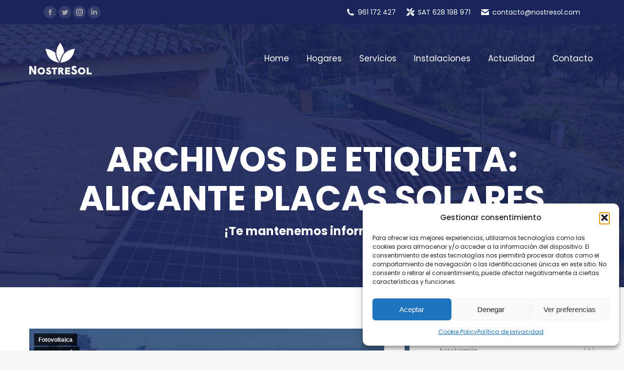

--- FILE ---
content_type: text/html; charset=UTF-8
request_url: https://nostresol.com/tag/alicante-placas-solares/
body_size: 24131
content:
<!DOCTYPE html>
<!--[if !(IE 6) | !(IE 7) | !(IE 8)  ]><!-->
<html lang="es-ES" class="no-js">
<!--<![endif]-->
<head>
	
	<!-- Google tag (gtag.js) --> <script type="text/plain" data-service="google-analytics" data-category="statistics" async data-cmplz-src="https://www.googletagmanager.com/gtag/js?id=AW-753758510"></script> 		<script> 
		window.dataLayer = window.dataLayer || [];
		function gtag(){dataLayer.push(arguments);} 
		gtag('js', new Date()); 				
		gtag('config', 'AW-753758510');
	</script>
	
	<!-- Global site tag (gtag.js) - Google Analytics -->
	<script type="text/plain" data-service="google-analytics" data-category="statistics" async data-cmplz-src="https://www.googletagmanager.com/gtag/js?id=UA-40757577-1"></script>
	<script>
	  window.dataLayer = window.dataLayer || [];
	  function gtag(){dataLayer.push(arguments);}
	  gtag('js', new Date());

	  gtag('config', 'UA-40757577-1');
	</script>
	<!-- Meta Pixel Code -->
	<script type="text/plain" data-service="facebook" data-category="marketing">
	!function(f,b,e,v,n,t,s)
	{if(f.fbq)return;n=f.fbq=function(){n.callMethod?
	n.callMethod.apply(n,arguments):n.queue.push(arguments)};
	if(!f._fbq)f._fbq=n;n.push=n;n.loaded=!0;n.version='2.0';
	n.queue=[];t=b.createElement(e);t.async=!0;
	t.src=v;s=b.getElementsByTagName(e)[0];
	s.parentNode.insertBefore(t,s)}(window, document,'script',
	'https://connect.facebook.net/en_US/fbevents.js');
	fbq('init', '617488102662311');
	fbq('track', 'PageView');
	</script>
	<noscript><img height="1" width="1" style="display:none"
	src="https://www.facebook.com/tr?id=617488102662311&ev=PageView&noscript=1"
	/></noscript>
	<!-- End Meta Pixel Code -->
	<link rel="profile" href="https://gmpg.org/xfn/11" />
	<meta charset="UTF-8" />
		<meta name="viewport" content="width=device-width, initial-scale=1, maximum-scale=1, user-scalable=0">
		<meta name="theme-color" content="#19255b"/>	        <script type="text/javascript">
            if (/Android|webOS|iPhone|iPad|iPod|BlackBerry|IEMobile|Opera Mini/i.test(navigator.userAgent)) {
                var originalAddEventListener = EventTarget.prototype.addEventListener,
                    oldWidth = window.innerWidth;

                EventTarget.prototype.addEventListener = function (eventName, eventHandler, useCapture) {
                    if (eventName === "resize") {
                        originalAddEventListener.call(this, eventName, function (event) {
                            if (oldWidth === window.innerWidth) {
                                return;
                            }
                            else if (oldWidth !== window.innerWidth) {
                                oldWidth = window.innerWidth;
                            }
                            if (eventHandler.handleEvent) {
                                eventHandler.handleEvent.call(this, event);
                            }
                            else {
                                eventHandler.call(this, event);
                            };
                        }, useCapture);
                    }
                    else {
                        originalAddEventListener.call(this, eventName, eventHandler, useCapture);
                    };
                };
            };
        </script>
		<meta name='robots' content='index, follow, max-image-preview:large, max-snippet:-1, max-video-preview:-1' />

	<!-- This site is optimized with the Yoast SEO plugin v25.6 - https://yoast.com/wordpress/plugins/seo/ -->
	<title>Alicante placas solares archivos - Nostresol</title>
	<link rel="canonical" href="https://nostresol.com/tag/alicante-placas-solares/" />
	<meta property="og:locale" content="es_ES" />
	<meta property="og:type" content="article" />
	<meta property="og:title" content="Alicante placas solares archivos - Nostresol" />
	<meta property="og:url" content="https://nostresol.com/tag/alicante-placas-solares/" />
	<meta property="og:site_name" content="Nostresol" />
	<meta name="twitter:card" content="summary_large_image" />
	<script type="application/ld+json" class="yoast-schema-graph">{"@context":"https://schema.org","@graph":[{"@type":"CollectionPage","@id":"https://nostresol.com/tag/alicante-placas-solares/","url":"https://nostresol.com/tag/alicante-placas-solares/","name":"Alicante placas solares archivos - Nostresol","isPartOf":{"@id":"https://nostresol.com/#website"},"primaryImageOfPage":{"@id":"https://nostresol.com/tag/alicante-placas-solares/#primaryimage"},"image":{"@id":"https://nostresol.com/tag/alicante-placas-solares/#primaryimage"},"thumbnailUrl":"https://nostresol.com/wp-content/uploads/2020/09/instalacion-placas-solares-cv.jpg","breadcrumb":{"@id":"https://nostresol.com/tag/alicante-placas-solares/#breadcrumb"},"inLanguage":"es"},{"@type":"ImageObject","inLanguage":"es","@id":"https://nostresol.com/tag/alicante-placas-solares/#primaryimage","url":"https://nostresol.com/wp-content/uploads/2020/09/instalacion-placas-solares-cv.jpg","contentUrl":"https://nostresol.com/wp-content/uploads/2020/09/instalacion-placas-solares-cv.jpg","width":820,"height":462,"caption":"Ventajas de la energía solar en la Comunidad Valenciana"},{"@type":"BreadcrumbList","@id":"https://nostresol.com/tag/alicante-placas-solares/#breadcrumb","itemListElement":[{"@type":"ListItem","position":1,"name":"Portada","item":"https://nostresol.com/"},{"@type":"ListItem","position":2,"name":"Alicante placas solares"}]},{"@type":"WebSite","@id":"https://nostresol.com/#website","url":"https://nostresol.com/","name":"Nostresol","description":"Energía Fotovoltaica para todos","potentialAction":[{"@type":"SearchAction","target":{"@type":"EntryPoint","urlTemplate":"https://nostresol.com/?s={search_term_string}"},"query-input":{"@type":"PropertyValueSpecification","valueRequired":true,"valueName":"search_term_string"}}],"inLanguage":"es"}]}</script>
	<!-- / Yoast SEO plugin. -->


<link rel='dns-prefetch' href='//fonts.googleapis.com' />
<link rel="alternate" type="application/rss+xml" title="Nostresol &raquo; Feed" href="https://nostresol.com/feed/" />
<link rel="alternate" type="application/rss+xml" title="Nostresol &raquo; Etiqueta Alicante placas solares del feed" href="https://nostresol.com/tag/alicante-placas-solares/feed/" />
<style id='wp-img-auto-sizes-contain-inline-css' type='text/css'>
img:is([sizes=auto i],[sizes^="auto," i]){contain-intrinsic-size:3000px 1500px}
/*# sourceURL=wp-img-auto-sizes-contain-inline-css */
</style>
<style id='wp-emoji-styles-inline-css' type='text/css'>

	img.wp-smiley, img.emoji {
		display: inline !important;
		border: none !important;
		box-shadow: none !important;
		height: 1em !important;
		width: 1em !important;
		margin: 0 0.07em !important;
		vertical-align: -0.1em !important;
		background: none !important;
		padding: 0 !important;
	}
/*# sourceURL=wp-emoji-styles-inline-css */
</style>
<style id='wp-block-library-inline-css' type='text/css'>
:root{--wp-block-synced-color:#7a00df;--wp-block-synced-color--rgb:122,0,223;--wp-bound-block-color:var(--wp-block-synced-color);--wp-editor-canvas-background:#ddd;--wp-admin-theme-color:#007cba;--wp-admin-theme-color--rgb:0,124,186;--wp-admin-theme-color-darker-10:#006ba1;--wp-admin-theme-color-darker-10--rgb:0,107,160.5;--wp-admin-theme-color-darker-20:#005a87;--wp-admin-theme-color-darker-20--rgb:0,90,135;--wp-admin-border-width-focus:2px}@media (min-resolution:192dpi){:root{--wp-admin-border-width-focus:1.5px}}.wp-element-button{cursor:pointer}:root .has-very-light-gray-background-color{background-color:#eee}:root .has-very-dark-gray-background-color{background-color:#313131}:root .has-very-light-gray-color{color:#eee}:root .has-very-dark-gray-color{color:#313131}:root .has-vivid-green-cyan-to-vivid-cyan-blue-gradient-background{background:linear-gradient(135deg,#00d084,#0693e3)}:root .has-purple-crush-gradient-background{background:linear-gradient(135deg,#34e2e4,#4721fb 50%,#ab1dfe)}:root .has-hazy-dawn-gradient-background{background:linear-gradient(135deg,#faaca8,#dad0ec)}:root .has-subdued-olive-gradient-background{background:linear-gradient(135deg,#fafae1,#67a671)}:root .has-atomic-cream-gradient-background{background:linear-gradient(135deg,#fdd79a,#004a59)}:root .has-nightshade-gradient-background{background:linear-gradient(135deg,#330968,#31cdcf)}:root .has-midnight-gradient-background{background:linear-gradient(135deg,#020381,#2874fc)}:root{--wp--preset--font-size--normal:16px;--wp--preset--font-size--huge:42px}.has-regular-font-size{font-size:1em}.has-larger-font-size{font-size:2.625em}.has-normal-font-size{font-size:var(--wp--preset--font-size--normal)}.has-huge-font-size{font-size:var(--wp--preset--font-size--huge)}.has-text-align-center{text-align:center}.has-text-align-left{text-align:left}.has-text-align-right{text-align:right}.has-fit-text{white-space:nowrap!important}#end-resizable-editor-section{display:none}.aligncenter{clear:both}.items-justified-left{justify-content:flex-start}.items-justified-center{justify-content:center}.items-justified-right{justify-content:flex-end}.items-justified-space-between{justify-content:space-between}.screen-reader-text{border:0;clip-path:inset(50%);height:1px;margin:-1px;overflow:hidden;padding:0;position:absolute;width:1px;word-wrap:normal!important}.screen-reader-text:focus{background-color:#ddd;clip-path:none;color:#444;display:block;font-size:1em;height:auto;left:5px;line-height:normal;padding:15px 23px 14px;text-decoration:none;top:5px;width:auto;z-index:100000}html :where(.has-border-color){border-style:solid}html :where([style*=border-top-color]){border-top-style:solid}html :where([style*=border-right-color]){border-right-style:solid}html :where([style*=border-bottom-color]){border-bottom-style:solid}html :where([style*=border-left-color]){border-left-style:solid}html :where([style*=border-width]){border-style:solid}html :where([style*=border-top-width]){border-top-style:solid}html :where([style*=border-right-width]){border-right-style:solid}html :where([style*=border-bottom-width]){border-bottom-style:solid}html :where([style*=border-left-width]){border-left-style:solid}html :where(img[class*=wp-image-]){height:auto;max-width:100%}:where(figure){margin:0 0 1em}html :where(.is-position-sticky){--wp-admin--admin-bar--position-offset:var(--wp-admin--admin-bar--height,0px)}@media screen and (max-width:600px){html :where(.is-position-sticky){--wp-admin--admin-bar--position-offset:0px}}

/*# sourceURL=wp-block-library-inline-css */
</style><style id='wp-block-heading-inline-css' type='text/css'>
h1:where(.wp-block-heading).has-background,h2:where(.wp-block-heading).has-background,h3:where(.wp-block-heading).has-background,h4:where(.wp-block-heading).has-background,h5:where(.wp-block-heading).has-background,h6:where(.wp-block-heading).has-background{padding:1.25em 2.375em}h1.has-text-align-left[style*=writing-mode]:where([style*=vertical-lr]),h1.has-text-align-right[style*=writing-mode]:where([style*=vertical-rl]),h2.has-text-align-left[style*=writing-mode]:where([style*=vertical-lr]),h2.has-text-align-right[style*=writing-mode]:where([style*=vertical-rl]),h3.has-text-align-left[style*=writing-mode]:where([style*=vertical-lr]),h3.has-text-align-right[style*=writing-mode]:where([style*=vertical-rl]),h4.has-text-align-left[style*=writing-mode]:where([style*=vertical-lr]),h4.has-text-align-right[style*=writing-mode]:where([style*=vertical-rl]),h5.has-text-align-left[style*=writing-mode]:where([style*=vertical-lr]),h5.has-text-align-right[style*=writing-mode]:where([style*=vertical-rl]),h6.has-text-align-left[style*=writing-mode]:where([style*=vertical-lr]),h6.has-text-align-right[style*=writing-mode]:where([style*=vertical-rl]){rotate:180deg}
/*# sourceURL=https://nostresol.com/wp-includes/blocks/heading/style.min.css */
</style>
<style id='wp-block-image-inline-css' type='text/css'>
.wp-block-image>a,.wp-block-image>figure>a{display:inline-block}.wp-block-image img{box-sizing:border-box;height:auto;max-width:100%;vertical-align:bottom}@media not (prefers-reduced-motion){.wp-block-image img.hide{visibility:hidden}.wp-block-image img.show{animation:show-content-image .4s}}.wp-block-image[style*=border-radius] img,.wp-block-image[style*=border-radius]>a{border-radius:inherit}.wp-block-image.has-custom-border img{box-sizing:border-box}.wp-block-image.aligncenter{text-align:center}.wp-block-image.alignfull>a,.wp-block-image.alignwide>a{width:100%}.wp-block-image.alignfull img,.wp-block-image.alignwide img{height:auto;width:100%}.wp-block-image .aligncenter,.wp-block-image .alignleft,.wp-block-image .alignright,.wp-block-image.aligncenter,.wp-block-image.alignleft,.wp-block-image.alignright{display:table}.wp-block-image .aligncenter>figcaption,.wp-block-image .alignleft>figcaption,.wp-block-image .alignright>figcaption,.wp-block-image.aligncenter>figcaption,.wp-block-image.alignleft>figcaption,.wp-block-image.alignright>figcaption{caption-side:bottom;display:table-caption}.wp-block-image .alignleft{float:left;margin:.5em 1em .5em 0}.wp-block-image .alignright{float:right;margin:.5em 0 .5em 1em}.wp-block-image .aligncenter{margin-left:auto;margin-right:auto}.wp-block-image :where(figcaption){margin-bottom:1em;margin-top:.5em}.wp-block-image.is-style-circle-mask img{border-radius:9999px}@supports ((-webkit-mask-image:none) or (mask-image:none)) or (-webkit-mask-image:none){.wp-block-image.is-style-circle-mask img{border-radius:0;-webkit-mask-image:url('data:image/svg+xml;utf8,<svg viewBox="0 0 100 100" xmlns="http://www.w3.org/2000/svg"><circle cx="50" cy="50" r="50"/></svg>');mask-image:url('data:image/svg+xml;utf8,<svg viewBox="0 0 100 100" xmlns="http://www.w3.org/2000/svg"><circle cx="50" cy="50" r="50"/></svg>');mask-mode:alpha;-webkit-mask-position:center;mask-position:center;-webkit-mask-repeat:no-repeat;mask-repeat:no-repeat;-webkit-mask-size:contain;mask-size:contain}}:root :where(.wp-block-image.is-style-rounded img,.wp-block-image .is-style-rounded img){border-radius:9999px}.wp-block-image figure{margin:0}.wp-lightbox-container{display:flex;flex-direction:column;position:relative}.wp-lightbox-container img{cursor:zoom-in}.wp-lightbox-container img:hover+button{opacity:1}.wp-lightbox-container button{align-items:center;backdrop-filter:blur(16px) saturate(180%);background-color:#5a5a5a40;border:none;border-radius:4px;cursor:zoom-in;display:flex;height:20px;justify-content:center;opacity:0;padding:0;position:absolute;right:16px;text-align:center;top:16px;width:20px;z-index:100}@media not (prefers-reduced-motion){.wp-lightbox-container button{transition:opacity .2s ease}}.wp-lightbox-container button:focus-visible{outline:3px auto #5a5a5a40;outline:3px auto -webkit-focus-ring-color;outline-offset:3px}.wp-lightbox-container button:hover{cursor:pointer;opacity:1}.wp-lightbox-container button:focus{opacity:1}.wp-lightbox-container button:focus,.wp-lightbox-container button:hover,.wp-lightbox-container button:not(:hover):not(:active):not(.has-background){background-color:#5a5a5a40;border:none}.wp-lightbox-overlay{box-sizing:border-box;cursor:zoom-out;height:100vh;left:0;overflow:hidden;position:fixed;top:0;visibility:hidden;width:100%;z-index:100000}.wp-lightbox-overlay .close-button{align-items:center;cursor:pointer;display:flex;justify-content:center;min-height:40px;min-width:40px;padding:0;position:absolute;right:calc(env(safe-area-inset-right) + 16px);top:calc(env(safe-area-inset-top) + 16px);z-index:5000000}.wp-lightbox-overlay .close-button:focus,.wp-lightbox-overlay .close-button:hover,.wp-lightbox-overlay .close-button:not(:hover):not(:active):not(.has-background){background:none;border:none}.wp-lightbox-overlay .lightbox-image-container{height:var(--wp--lightbox-container-height);left:50%;overflow:hidden;position:absolute;top:50%;transform:translate(-50%,-50%);transform-origin:top left;width:var(--wp--lightbox-container-width);z-index:9999999999}.wp-lightbox-overlay .wp-block-image{align-items:center;box-sizing:border-box;display:flex;height:100%;justify-content:center;margin:0;position:relative;transform-origin:0 0;width:100%;z-index:3000000}.wp-lightbox-overlay .wp-block-image img{height:var(--wp--lightbox-image-height);min-height:var(--wp--lightbox-image-height);min-width:var(--wp--lightbox-image-width);width:var(--wp--lightbox-image-width)}.wp-lightbox-overlay .wp-block-image figcaption{display:none}.wp-lightbox-overlay button{background:none;border:none}.wp-lightbox-overlay .scrim{background-color:#fff;height:100%;opacity:.9;position:absolute;width:100%;z-index:2000000}.wp-lightbox-overlay.active{visibility:visible}@media not (prefers-reduced-motion){.wp-lightbox-overlay.active{animation:turn-on-visibility .25s both}.wp-lightbox-overlay.active img{animation:turn-on-visibility .35s both}.wp-lightbox-overlay.show-closing-animation:not(.active){animation:turn-off-visibility .35s both}.wp-lightbox-overlay.show-closing-animation:not(.active) img{animation:turn-off-visibility .25s both}.wp-lightbox-overlay.zoom.active{animation:none;opacity:1;visibility:visible}.wp-lightbox-overlay.zoom.active .lightbox-image-container{animation:lightbox-zoom-in .4s}.wp-lightbox-overlay.zoom.active .lightbox-image-container img{animation:none}.wp-lightbox-overlay.zoom.active .scrim{animation:turn-on-visibility .4s forwards}.wp-lightbox-overlay.zoom.show-closing-animation:not(.active){animation:none}.wp-lightbox-overlay.zoom.show-closing-animation:not(.active) .lightbox-image-container{animation:lightbox-zoom-out .4s}.wp-lightbox-overlay.zoom.show-closing-animation:not(.active) .lightbox-image-container img{animation:none}.wp-lightbox-overlay.zoom.show-closing-animation:not(.active) .scrim{animation:turn-off-visibility .4s forwards}}@keyframes show-content-image{0%{visibility:hidden}99%{visibility:hidden}to{visibility:visible}}@keyframes turn-on-visibility{0%{opacity:0}to{opacity:1}}@keyframes turn-off-visibility{0%{opacity:1;visibility:visible}99%{opacity:0;visibility:visible}to{opacity:0;visibility:hidden}}@keyframes lightbox-zoom-in{0%{transform:translate(calc((-100vw + var(--wp--lightbox-scrollbar-width))/2 + var(--wp--lightbox-initial-left-position)),calc(-50vh + var(--wp--lightbox-initial-top-position))) scale(var(--wp--lightbox-scale))}to{transform:translate(-50%,-50%) scale(1)}}@keyframes lightbox-zoom-out{0%{transform:translate(-50%,-50%) scale(1);visibility:visible}99%{visibility:visible}to{transform:translate(calc((-100vw + var(--wp--lightbox-scrollbar-width))/2 + var(--wp--lightbox-initial-left-position)),calc(-50vh + var(--wp--lightbox-initial-top-position))) scale(var(--wp--lightbox-scale));visibility:hidden}}
/*# sourceURL=https://nostresol.com/wp-includes/blocks/image/style.min.css */
</style>
<style id='wp-block-image-theme-inline-css' type='text/css'>
:root :where(.wp-block-image figcaption){color:#555;font-size:13px;text-align:center}.is-dark-theme :root :where(.wp-block-image figcaption){color:#ffffffa6}.wp-block-image{margin:0 0 1em}
/*# sourceURL=https://nostresol.com/wp-includes/blocks/image/theme.min.css */
</style>
<style id='wp-block-list-inline-css' type='text/css'>
ol,ul{box-sizing:border-box}:root :where(.wp-block-list.has-background){padding:1.25em 2.375em}
/*# sourceURL=https://nostresol.com/wp-includes/blocks/list/style.min.css */
</style>
<style id='wp-block-paragraph-inline-css' type='text/css'>
.is-small-text{font-size:.875em}.is-regular-text{font-size:1em}.is-large-text{font-size:2.25em}.is-larger-text{font-size:3em}.has-drop-cap:not(:focus):first-letter{float:left;font-size:8.4em;font-style:normal;font-weight:100;line-height:.68;margin:.05em .1em 0 0;text-transform:uppercase}body.rtl .has-drop-cap:not(:focus):first-letter{float:none;margin-left:.1em}p.has-drop-cap.has-background{overflow:hidden}:root :where(p.has-background){padding:1.25em 2.375em}:where(p.has-text-color:not(.has-link-color)) a{color:inherit}p.has-text-align-left[style*="writing-mode:vertical-lr"],p.has-text-align-right[style*="writing-mode:vertical-rl"]{rotate:180deg}
/*# sourceURL=https://nostresol.com/wp-includes/blocks/paragraph/style.min.css */
</style>
<style id='global-styles-inline-css' type='text/css'>
:root{--wp--preset--aspect-ratio--square: 1;--wp--preset--aspect-ratio--4-3: 4/3;--wp--preset--aspect-ratio--3-4: 3/4;--wp--preset--aspect-ratio--3-2: 3/2;--wp--preset--aspect-ratio--2-3: 2/3;--wp--preset--aspect-ratio--16-9: 16/9;--wp--preset--aspect-ratio--9-16: 9/16;--wp--preset--color--black: #000000;--wp--preset--color--cyan-bluish-gray: #abb8c3;--wp--preset--color--white: #FFF;--wp--preset--color--pale-pink: #f78da7;--wp--preset--color--vivid-red: #cf2e2e;--wp--preset--color--luminous-vivid-orange: #ff6900;--wp--preset--color--luminous-vivid-amber: #fcb900;--wp--preset--color--light-green-cyan: #7bdcb5;--wp--preset--color--vivid-green-cyan: #00d084;--wp--preset--color--pale-cyan-blue: #8ed1fc;--wp--preset--color--vivid-cyan-blue: #0693e3;--wp--preset--color--vivid-purple: #9b51e0;--wp--preset--color--accent: #19255b;--wp--preset--color--dark-gray: #111;--wp--preset--color--light-gray: #767676;--wp--preset--gradient--vivid-cyan-blue-to-vivid-purple: linear-gradient(135deg,rgb(6,147,227) 0%,rgb(155,81,224) 100%);--wp--preset--gradient--light-green-cyan-to-vivid-green-cyan: linear-gradient(135deg,rgb(122,220,180) 0%,rgb(0,208,130) 100%);--wp--preset--gradient--luminous-vivid-amber-to-luminous-vivid-orange: linear-gradient(135deg,rgb(252,185,0) 0%,rgb(255,105,0) 100%);--wp--preset--gradient--luminous-vivid-orange-to-vivid-red: linear-gradient(135deg,rgb(255,105,0) 0%,rgb(207,46,46) 100%);--wp--preset--gradient--very-light-gray-to-cyan-bluish-gray: linear-gradient(135deg,rgb(238,238,238) 0%,rgb(169,184,195) 100%);--wp--preset--gradient--cool-to-warm-spectrum: linear-gradient(135deg,rgb(74,234,220) 0%,rgb(151,120,209) 20%,rgb(207,42,186) 40%,rgb(238,44,130) 60%,rgb(251,105,98) 80%,rgb(254,248,76) 100%);--wp--preset--gradient--blush-light-purple: linear-gradient(135deg,rgb(255,206,236) 0%,rgb(152,150,240) 100%);--wp--preset--gradient--blush-bordeaux: linear-gradient(135deg,rgb(254,205,165) 0%,rgb(254,45,45) 50%,rgb(107,0,62) 100%);--wp--preset--gradient--luminous-dusk: linear-gradient(135deg,rgb(255,203,112) 0%,rgb(199,81,192) 50%,rgb(65,88,208) 100%);--wp--preset--gradient--pale-ocean: linear-gradient(135deg,rgb(255,245,203) 0%,rgb(182,227,212) 50%,rgb(51,167,181) 100%);--wp--preset--gradient--electric-grass: linear-gradient(135deg,rgb(202,248,128) 0%,rgb(113,206,126) 100%);--wp--preset--gradient--midnight: linear-gradient(135deg,rgb(2,3,129) 0%,rgb(40,116,252) 100%);--wp--preset--font-size--small: 13px;--wp--preset--font-size--medium: 20px;--wp--preset--font-size--large: 36px;--wp--preset--font-size--x-large: 42px;--wp--preset--spacing--20: 0.44rem;--wp--preset--spacing--30: 0.67rem;--wp--preset--spacing--40: 1rem;--wp--preset--spacing--50: 1.5rem;--wp--preset--spacing--60: 2.25rem;--wp--preset--spacing--70: 3.38rem;--wp--preset--spacing--80: 5.06rem;--wp--preset--shadow--natural: 6px 6px 9px rgba(0, 0, 0, 0.2);--wp--preset--shadow--deep: 12px 12px 50px rgba(0, 0, 0, 0.4);--wp--preset--shadow--sharp: 6px 6px 0px rgba(0, 0, 0, 0.2);--wp--preset--shadow--outlined: 6px 6px 0px -3px rgb(255, 255, 255), 6px 6px rgb(0, 0, 0);--wp--preset--shadow--crisp: 6px 6px 0px rgb(0, 0, 0);}:where(.is-layout-flex){gap: 0.5em;}:where(.is-layout-grid){gap: 0.5em;}body .is-layout-flex{display: flex;}.is-layout-flex{flex-wrap: wrap;align-items: center;}.is-layout-flex > :is(*, div){margin: 0;}body .is-layout-grid{display: grid;}.is-layout-grid > :is(*, div){margin: 0;}:where(.wp-block-columns.is-layout-flex){gap: 2em;}:where(.wp-block-columns.is-layout-grid){gap: 2em;}:where(.wp-block-post-template.is-layout-flex){gap: 1.25em;}:where(.wp-block-post-template.is-layout-grid){gap: 1.25em;}.has-black-color{color: var(--wp--preset--color--black) !important;}.has-cyan-bluish-gray-color{color: var(--wp--preset--color--cyan-bluish-gray) !important;}.has-white-color{color: var(--wp--preset--color--white) !important;}.has-pale-pink-color{color: var(--wp--preset--color--pale-pink) !important;}.has-vivid-red-color{color: var(--wp--preset--color--vivid-red) !important;}.has-luminous-vivid-orange-color{color: var(--wp--preset--color--luminous-vivid-orange) !important;}.has-luminous-vivid-amber-color{color: var(--wp--preset--color--luminous-vivid-amber) !important;}.has-light-green-cyan-color{color: var(--wp--preset--color--light-green-cyan) !important;}.has-vivid-green-cyan-color{color: var(--wp--preset--color--vivid-green-cyan) !important;}.has-pale-cyan-blue-color{color: var(--wp--preset--color--pale-cyan-blue) !important;}.has-vivid-cyan-blue-color{color: var(--wp--preset--color--vivid-cyan-blue) !important;}.has-vivid-purple-color{color: var(--wp--preset--color--vivid-purple) !important;}.has-black-background-color{background-color: var(--wp--preset--color--black) !important;}.has-cyan-bluish-gray-background-color{background-color: var(--wp--preset--color--cyan-bluish-gray) !important;}.has-white-background-color{background-color: var(--wp--preset--color--white) !important;}.has-pale-pink-background-color{background-color: var(--wp--preset--color--pale-pink) !important;}.has-vivid-red-background-color{background-color: var(--wp--preset--color--vivid-red) !important;}.has-luminous-vivid-orange-background-color{background-color: var(--wp--preset--color--luminous-vivid-orange) !important;}.has-luminous-vivid-amber-background-color{background-color: var(--wp--preset--color--luminous-vivid-amber) !important;}.has-light-green-cyan-background-color{background-color: var(--wp--preset--color--light-green-cyan) !important;}.has-vivid-green-cyan-background-color{background-color: var(--wp--preset--color--vivid-green-cyan) !important;}.has-pale-cyan-blue-background-color{background-color: var(--wp--preset--color--pale-cyan-blue) !important;}.has-vivid-cyan-blue-background-color{background-color: var(--wp--preset--color--vivid-cyan-blue) !important;}.has-vivid-purple-background-color{background-color: var(--wp--preset--color--vivid-purple) !important;}.has-black-border-color{border-color: var(--wp--preset--color--black) !important;}.has-cyan-bluish-gray-border-color{border-color: var(--wp--preset--color--cyan-bluish-gray) !important;}.has-white-border-color{border-color: var(--wp--preset--color--white) !important;}.has-pale-pink-border-color{border-color: var(--wp--preset--color--pale-pink) !important;}.has-vivid-red-border-color{border-color: var(--wp--preset--color--vivid-red) !important;}.has-luminous-vivid-orange-border-color{border-color: var(--wp--preset--color--luminous-vivid-orange) !important;}.has-luminous-vivid-amber-border-color{border-color: var(--wp--preset--color--luminous-vivid-amber) !important;}.has-light-green-cyan-border-color{border-color: var(--wp--preset--color--light-green-cyan) !important;}.has-vivid-green-cyan-border-color{border-color: var(--wp--preset--color--vivid-green-cyan) !important;}.has-pale-cyan-blue-border-color{border-color: var(--wp--preset--color--pale-cyan-blue) !important;}.has-vivid-cyan-blue-border-color{border-color: var(--wp--preset--color--vivid-cyan-blue) !important;}.has-vivid-purple-border-color{border-color: var(--wp--preset--color--vivid-purple) !important;}.has-vivid-cyan-blue-to-vivid-purple-gradient-background{background: var(--wp--preset--gradient--vivid-cyan-blue-to-vivid-purple) !important;}.has-light-green-cyan-to-vivid-green-cyan-gradient-background{background: var(--wp--preset--gradient--light-green-cyan-to-vivid-green-cyan) !important;}.has-luminous-vivid-amber-to-luminous-vivid-orange-gradient-background{background: var(--wp--preset--gradient--luminous-vivid-amber-to-luminous-vivid-orange) !important;}.has-luminous-vivid-orange-to-vivid-red-gradient-background{background: var(--wp--preset--gradient--luminous-vivid-orange-to-vivid-red) !important;}.has-very-light-gray-to-cyan-bluish-gray-gradient-background{background: var(--wp--preset--gradient--very-light-gray-to-cyan-bluish-gray) !important;}.has-cool-to-warm-spectrum-gradient-background{background: var(--wp--preset--gradient--cool-to-warm-spectrum) !important;}.has-blush-light-purple-gradient-background{background: var(--wp--preset--gradient--blush-light-purple) !important;}.has-blush-bordeaux-gradient-background{background: var(--wp--preset--gradient--blush-bordeaux) !important;}.has-luminous-dusk-gradient-background{background: var(--wp--preset--gradient--luminous-dusk) !important;}.has-pale-ocean-gradient-background{background: var(--wp--preset--gradient--pale-ocean) !important;}.has-electric-grass-gradient-background{background: var(--wp--preset--gradient--electric-grass) !important;}.has-midnight-gradient-background{background: var(--wp--preset--gradient--midnight) !important;}.has-small-font-size{font-size: var(--wp--preset--font-size--small) !important;}.has-medium-font-size{font-size: var(--wp--preset--font-size--medium) !important;}.has-large-font-size{font-size: var(--wp--preset--font-size--large) !important;}.has-x-large-font-size{font-size: var(--wp--preset--font-size--x-large) !important;}
/*# sourceURL=global-styles-inline-css */
</style>

<style id='classic-theme-styles-inline-css' type='text/css'>
/*! This file is auto-generated */
.wp-block-button__link{color:#fff;background-color:#32373c;border-radius:9999px;box-shadow:none;text-decoration:none;padding:calc(.667em + 2px) calc(1.333em + 2px);font-size:1.125em}.wp-block-file__button{background:#32373c;color:#fff;text-decoration:none}
/*# sourceURL=/wp-includes/css/classic-themes.min.css */
</style>
<link rel='stylesheet' id='contact-form-7-css' href='https://nostresol.com/wp-content/plugins/contact-form-7/includes/css/styles.css?ver=6.1' type='text/css' media='all' />
<style id='contact-form-7-inline-css' type='text/css'>
.wpcf7 .wpcf7-recaptcha iframe {margin-bottom: 0;}.wpcf7 .wpcf7-recaptcha[data-align="center"] > div {margin: 0 auto;}.wpcf7 .wpcf7-recaptcha[data-align="right"] > div {margin: 0 0 0 auto;}
/*# sourceURL=contact-form-7-inline-css */
</style>
<link rel='stylesheet' id='cmplz-general-css' href='https://nostresol.com/wp-content/plugins/complianz-gdpr/assets/css/cookieblocker.min.css?ver=1754036803' type='text/css' media='all' />
<link rel='stylesheet' id='the7-Defaults-css' href='https://nostresol.com/wp-content/uploads/smile_fonts/Defaults/Defaults.css?ver=6.9' type='text/css' media='all' />
<link rel='stylesheet' id='dt-web-fonts-css' href='https://fonts.googleapis.com/css?family=Roboto:400,600,700%7CPoppins:400,400italic,500,600,700%7CRoboto+Condensed:400,600,700' type='text/css' media='all' />
<link rel='stylesheet' id='dt-main-css' href='https://nostresol.com/wp-content/themes/dt-the7/css/main.min.css?ver=10.2.1' type='text/css' media='all' />
<style id='dt-main-inline-css' type='text/css'>
body #load {
  display: block;
  height: 100%;
  overflow: hidden;
  position: fixed;
  width: 100%;
  z-index: 9901;
  opacity: 1;
  visibility: visible;
  transition: all .35s ease-out;
}
.load-wrap {
  width: 100%;
  height: 100%;
  background-position: center center;
  background-repeat: no-repeat;
  text-align: center;
  display: -ms-flexbox;
  display: -ms-flex;
  display: flex;
  -ms-align-items: center;
  -ms-flex-align: center;
  align-items: center;
  -ms-flex-flow: column wrap;
  flex-flow: column wrap;
  -ms-flex-pack: center;
  -ms-justify-content: center;
  justify-content: center;
}
.load-wrap > svg {
  position: absolute;
  top: 50%;
  left: 50%;
  transform: translate(-50%,-50%);
}
#load {
  background: var(--the7-elementor-beautiful-loading-bg,#ffffff);
  --the7-beautiful-spinner-color2: var(--the7-beautiful-spinner-color,#19255b);
}

/*# sourceURL=dt-main-inline-css */
</style>
<link rel='stylesheet' id='the7-font-css' href='https://nostresol.com/wp-content/themes/dt-the7/fonts/icomoon-the7-font/icomoon-the7-font.min.css?ver=10.2.1' type='text/css' media='all' />
<link rel='stylesheet' id='the7-awesome-fonts-css' href='https://nostresol.com/wp-content/themes/dt-the7/fonts/FontAwesome/css/all.min.css?ver=10.2.1' type='text/css' media='all' />
<link rel='stylesheet' id='the7-custom-scrollbar-css' href='https://nostresol.com/wp-content/themes/dt-the7/lib/custom-scrollbar/custom-scrollbar.min.css?ver=10.2.1' type='text/css' media='all' />
<link rel='stylesheet' id='the7-wpbakery-css' href='https://nostresol.com/wp-content/themes/dt-the7/css/wpbakery.min.css?ver=10.2.1' type='text/css' media='all' />
<link rel='stylesheet' id='the7-core-css' href='https://nostresol.com/wp-content/plugins/dt-the7-core/assets/css/post-type.min.css?ver=2.5.7.1' type='text/css' media='all' />
<link rel='stylesheet' id='the7-css-vars-css' href='https://nostresol.com/wp-content/uploads/the7-css/css-vars.css?ver=43413e9476f3' type='text/css' media='all' />
<link rel='stylesheet' id='dt-custom-css' href='https://nostresol.com/wp-content/uploads/the7-css/custom.css?ver=43413e9476f3' type='text/css' media='all' />
<link rel='stylesheet' id='dt-media-css' href='https://nostresol.com/wp-content/uploads/the7-css/media.css?ver=43413e9476f3' type='text/css' media='all' />
<link rel='stylesheet' id='the7-mega-menu-css' href='https://nostresol.com/wp-content/uploads/the7-css/mega-menu.css?ver=43413e9476f3' type='text/css' media='all' />
<link rel='stylesheet' id='the7-elements-albums-portfolio-css' href='https://nostresol.com/wp-content/uploads/the7-css/the7-elements-albums-portfolio.css?ver=43413e9476f3' type='text/css' media='all' />
<link rel='stylesheet' id='the7-elements-css' href='https://nostresol.com/wp-content/uploads/the7-css/post-type-dynamic.css?ver=43413e9476f3' type='text/css' media='all' />
<link rel='stylesheet' id='style-css' href='https://nostresol.com/wp-content/themes/dt-the7/style.css?ver=10.2.1' type='text/css' media='all' />
<script type="text/javascript" src="https://nostresol.com/wp-includes/js/jquery/jquery.min.js?ver=3.7.1" id="jquery-core-js"></script>
<script type="text/javascript" src="https://nostresol.com/wp-includes/js/jquery/jquery-migrate.min.js?ver=3.4.1" id="jquery-migrate-js"></script>
<script type="text/javascript" id="dt-above-fold-js-extra">
/* <![CDATA[ */
var dtLocal = {"themeUrl":"https://nostresol.com/wp-content/themes/dt-the7","passText":"Para ver esta publicaci\u00f3n protegida, introduce la contrase\u00f1a debajo:","moreButtonText":{"loading":"Cargando...","loadMore":"Cargar m\u00e1s"},"postID":"2189","ajaxurl":"https://nostresol.com/wp-admin/admin-ajax.php","REST":{"baseUrl":"https://nostresol.com/wp-json/the7/v1","endpoints":{"sendMail":"/send-mail"}},"contactMessages":{"required":"Uno o m\u00e1s campos tienen un error. Por favor revisa e intenta de nuevo.","terms":"Please accept the privacy policy.","fillTheCaptchaError":"Please, fill the captcha."},"captchaSiteKey":"6Lf0GIAeAAAAABTN2LbSvgNpPP2EjS4I7a3cnnIC","ajaxNonce":"9e971c90c8","pageData":{"type":"archive","template":"archive","layout":"masonry"},"themeSettings":{"smoothScroll":"off","lazyLoading":false,"accentColor":{"mode":"solid","color":"#19255b"},"desktopHeader":{"height":140},"ToggleCaptionEnabled":"disabled","ToggleCaption":"Navigation","floatingHeader":{"showAfter":140,"showMenu":true,"height":80,"logo":{"showLogo":true,"html":"\u003Cimg class=\" preload-me\" src=\"https://nostresol.com/wp-content/uploads/2022/01/nostresol_blanco_sm.png\" srcset=\"https://nostresol.com/wp-content/uploads/2022/01/nostresol_blanco_sm.png 128w, https://nostresol.com/wp-content/uploads/2022/01/nostresol_blanco_hd.png 255w\" width=\"128\" height=\"65\"   sizes=\"128px\" alt=\"Nostresol\" /\u003E","url":"https://nostresol.com/"}},"topLine":{"floatingTopLine":{"logo":{"showLogo":false,"html":""}}},"mobileHeader":{"firstSwitchPoint":992,"secondSwitchPoint":778,"firstSwitchPointHeight":60,"secondSwitchPointHeight":80,"mobileToggleCaptionEnabled":"disabled","mobileToggleCaption":"Men\u00fa"},"stickyMobileHeaderFirstSwitch":{"logo":{"html":"\u003Cimg class=\" preload-me\" src=\"https://nostresol.com/wp-content/uploads/2022/01/nostresol_blanco_sm.png\" srcset=\"https://nostresol.com/wp-content/uploads/2022/01/nostresol_blanco_sm.png 128w, https://nostresol.com/wp-content/uploads/2022/01/nostresol_blanco_hd.png 255w\" width=\"128\" height=\"65\"   sizes=\"128px\" alt=\"Nostresol\" /\u003E"}},"stickyMobileHeaderSecondSwitch":{"logo":{"html":"\u003Cimg class=\" preload-me\" src=\"https://nostresol.com/wp-content/uploads/2022/01/nostresol_blanco_sm.png\" srcset=\"https://nostresol.com/wp-content/uploads/2022/01/nostresol_blanco_sm.png 128w, https://nostresol.com/wp-content/uploads/2022/01/nostresol_blanco_hd.png 255w\" width=\"128\" height=\"65\"   sizes=\"128px\" alt=\"Nostresol\" /\u003E"}},"content":{"textColor":"#85868c","headerColor":"#222222"},"sidebar":{"switchPoint":990},"boxedWidth":"1340px","stripes":{"stripe1":{"textColor":"#787d85","headerColor":"#3b3f4a"},"stripe2":{"textColor":"#8b9199","headerColor":"#ffffff"},"stripe3":{"textColor":"#ffffff","headerColor":"#ffffff"}}},"VCMobileScreenWidth":"778"};
var dtShare = {"shareButtonText":{"facebook":"Compartir en Facebook","twitter":"Tweet","pinterest":"Tweet","linkedin":"Compartir en Linkedin","whatsapp":"Compartir en Whatsapp"},"overlayOpacity":"85"};
//# sourceURL=dt-above-fold-js-extra
/* ]]> */
</script>
<script type="text/javascript" src="https://nostresol.com/wp-content/themes/dt-the7/js/above-the-fold.min.js?ver=10.2.1" id="dt-above-fold-js"></script>
<script></script><link rel="https://api.w.org/" href="https://nostresol.com/wp-json/" /><link rel="alternate" title="JSON" type="application/json" href="https://nostresol.com/wp-json/wp/v2/tags/326" /><link rel="EditURI" type="application/rsd+xml" title="RSD" href="https://nostresol.com/xmlrpc.php?rsd" />
<meta name="generator" content="WordPress 6.9" />
			<style>.cmplz-hidden {
					display: none !important;
				}</style><meta name="generator" content="Powered by WPBakery Page Builder - drag and drop page builder for WordPress."/>
<meta name="generator" content="Powered by Slider Revolution 6.7.35 - responsive, Mobile-Friendly Slider Plugin for WordPress with comfortable drag and drop interface." />
<script type="text/javascript" id="the7-loader-script">
document.addEventListener("DOMContentLoaded", function(event) {
	var load = document.getElementById("load");
	if(!load.classList.contains('loader-removed')){
		var removeLoading = setTimeout(function() {
			load.className += " loader-removed";
		}, 300);
	}
});
</script>
		<link rel="icon" href="https://nostresol.com/wp-content/uploads/sites/59/2020/02/the7-new-fav1.gif" type="image/gif" sizes="16x16"/><link rel="icon" href="https://nostresol.com/wp-content/uploads/sites/59/2020/02/the7-new-fav-hd1.gif" type="image/gif" sizes="32x32"/><script>function setREVStartSize(e){
			//window.requestAnimationFrame(function() {
				window.RSIW = window.RSIW===undefined ? window.innerWidth : window.RSIW;
				window.RSIH = window.RSIH===undefined ? window.innerHeight : window.RSIH;
				try {
					var pw = document.getElementById(e.c).parentNode.offsetWidth,
						newh;
					pw = pw===0 || isNaN(pw) || (e.l=="fullwidth" || e.layout=="fullwidth") ? window.RSIW : pw;
					e.tabw = e.tabw===undefined ? 0 : parseInt(e.tabw);
					e.thumbw = e.thumbw===undefined ? 0 : parseInt(e.thumbw);
					e.tabh = e.tabh===undefined ? 0 : parseInt(e.tabh);
					e.thumbh = e.thumbh===undefined ? 0 : parseInt(e.thumbh);
					e.tabhide = e.tabhide===undefined ? 0 : parseInt(e.tabhide);
					e.thumbhide = e.thumbhide===undefined ? 0 : parseInt(e.thumbhide);
					e.mh = e.mh===undefined || e.mh=="" || e.mh==="auto" ? 0 : parseInt(e.mh,0);
					if(e.layout==="fullscreen" || e.l==="fullscreen")
						newh = Math.max(e.mh,window.RSIH);
					else{
						e.gw = Array.isArray(e.gw) ? e.gw : [e.gw];
						for (var i in e.rl) if (e.gw[i]===undefined || e.gw[i]===0) e.gw[i] = e.gw[i-1];
						e.gh = e.el===undefined || e.el==="" || (Array.isArray(e.el) && e.el.length==0)? e.gh : e.el;
						e.gh = Array.isArray(e.gh) ? e.gh : [e.gh];
						for (var i in e.rl) if (e.gh[i]===undefined || e.gh[i]===0) e.gh[i] = e.gh[i-1];
											
						var nl = new Array(e.rl.length),
							ix = 0,
							sl;
						e.tabw = e.tabhide>=pw ? 0 : e.tabw;
						e.thumbw = e.thumbhide>=pw ? 0 : e.thumbw;
						e.tabh = e.tabhide>=pw ? 0 : e.tabh;
						e.thumbh = e.thumbhide>=pw ? 0 : e.thumbh;
						for (var i in e.rl) nl[i] = e.rl[i]<window.RSIW ? 0 : e.rl[i];
						sl = nl[0];
						for (var i in nl) if (sl>nl[i] && nl[i]>0) { sl = nl[i]; ix=i;}
						var m = pw>(e.gw[ix]+e.tabw+e.thumbw) ? 1 : (pw-(e.tabw+e.thumbw)) / (e.gw[ix]);
						newh =  (e.gh[ix] * m) + (e.tabh + e.thumbh);
					}
					var el = document.getElementById(e.c);
					if (el!==null && el) el.style.height = newh+"px";
					el = document.getElementById(e.c+"_wrapper");
					if (el!==null && el) {
						el.style.height = newh+"px";
						el.style.display = "block";
					}
				} catch(e){
					console.log("Failure at Presize of Slider:" + e)
				}
			//});
		  };</script>
		<style type="text/css" id="wp-custom-css">
			#callto h2{
	font-size: 3em !important;
}

#callto div:hover{
	background-color: #d3e9ff !important;
}		</style>
		<noscript><style> .wpb_animate_when_almost_visible { opacity: 1; }</style></noscript><style id='the7-custom-inline-css' type='text/css'>
.top-bar-bg, .blog{
	background-color: #19255b !important;
}
.top-bar{
	padding-top: 4px !important;
	padding-bottom: 4px !important;	
}
.carruselBlog .dt-owl-item{
	padding-left:10px;
	padding-right:10px;
}
</style>
	
	<script>
		document.addEventListener( 'wpcf7submit', function( event ) {
			gtag('event', 'conversion', {'send_to': 'AW-753758510/waNmCL72sf8YEK7itecC'});
		}, false );
	</script>
	
<link rel='stylesheet' id='rs-plugin-settings-css' href='//nostresol.com/wp-content/plugins/revslider/sr6/assets/css/rs6.css?ver=6.7.35' type='text/css' media='all' />
<style id='rs-plugin-settings-inline-css' type='text/css'>
#rs-demo-id {}
/*# sourceURL=rs-plugin-settings-inline-css */
</style>
</head>
<body data-cmplz=1 id="the7-body" class="archive tag tag-alicante-placas-solares tag-326 wp-embed-responsive wp-theme-dt-the7 the7-core-ver-2.5.7.1 layout-masonry-grid description-on-hover transparent fancy-header-on dt-responsive-on right-mobile-menu-close-icon ouside-menu-close-icon mobile-hamburger-close-bg-enable mobile-hamburger-close-bg-hover-enable  fade-medium-mobile-menu-close-icon fade-medium-menu-close-icon srcset-enabled btn-flat custom-btn-color custom-btn-hover-color phantom-slide phantom-line-decoration phantom-main-logo-on sticky-mobile-header top-header first-switch-logo-left first-switch-menu-right second-switch-logo-left second-switch-menu-right right-mobile-menu layzr-loading-on popup-message-style dt-fa-compatibility the7-ver-10.2.1 wpb-js-composer js-comp-ver-8.5 vc_responsive">
<!-- The7 10.2.1 -->
<div id="load" class="spinner-loader">
	<div class="load-wrap"><style type="text/css">
    [class*="the7-spinner-animate-"]{
        animation: spinner-animation 1s cubic-bezier(1,1,1,1) infinite;
        x:46.5px;
        y:40px;
        width:7px;
        height:20px;
        fill:var(--the7-beautiful-spinner-color2);
        opacity: 0.2;
    }
    .the7-spinner-animate-2{
        animation-delay: 0.083s;
    }
    .the7-spinner-animate-3{
        animation-delay: 0.166s;
    }
    .the7-spinner-animate-4{
         animation-delay: 0.25s;
    }
    .the7-spinner-animate-5{
         animation-delay: 0.33s;
    }
    .the7-spinner-animate-6{
         animation-delay: 0.416s;
    }
    .the7-spinner-animate-7{
         animation-delay: 0.5s;
    }
    .the7-spinner-animate-8{
         animation-delay: 0.58s;
    }
    .the7-spinner-animate-9{
         animation-delay: 0.666s;
    }
    .the7-spinner-animate-10{
         animation-delay: 0.75s;
    }
    .the7-spinner-animate-11{
        animation-delay: 0.83s;
    }
    .the7-spinner-animate-12{
        animation-delay: 0.916s;
    }
    @keyframes spinner-animation{
        from {
            opacity: 1;
        }
        to{
            opacity: 0;
        }
    }
</style>
<svg width="75px" height="75px" xmlns="http://www.w3.org/2000/svg" viewBox="0 0 100 100" preserveAspectRatio="xMidYMid">
	<rect class="the7-spinner-animate-1" rx="5" ry="5" transform="rotate(0 50 50) translate(0 -30)"></rect>
	<rect class="the7-spinner-animate-2" rx="5" ry="5" transform="rotate(30 50 50) translate(0 -30)"></rect>
	<rect class="the7-spinner-animate-3" rx="5" ry="5" transform="rotate(60 50 50) translate(0 -30)"></rect>
	<rect class="the7-spinner-animate-4" rx="5" ry="5" transform="rotate(90 50 50) translate(0 -30)"></rect>
	<rect class="the7-spinner-animate-5" rx="5" ry="5" transform="rotate(120 50 50) translate(0 -30)"></rect>
	<rect class="the7-spinner-animate-6" rx="5" ry="5" transform="rotate(150 50 50) translate(0 -30)"></rect>
	<rect class="the7-spinner-animate-7" rx="5" ry="5" transform="rotate(180 50 50) translate(0 -30)"></rect>
	<rect class="the7-spinner-animate-8" rx="5" ry="5" transform="rotate(210 50 50) translate(0 -30)"></rect>
	<rect class="the7-spinner-animate-9" rx="5" ry="5" transform="rotate(240 50 50) translate(0 -30)"></rect>
	<rect class="the7-spinner-animate-10" rx="5" ry="5" transform="rotate(270 50 50) translate(0 -30)"></rect>
	<rect class="the7-spinner-animate-11" rx="5" ry="5" transform="rotate(300 50 50) translate(0 -30)"></rect>
	<rect class="the7-spinner-animate-12" rx="5" ry="5" transform="rotate(330 50 50) translate(0 -30)"></rect>
</svg></div>
</div>	


<div id="page" >
	
	<a class="skip-link screen-reader-text" href="#content">Saltar al contenido</a>

<div class="masthead inline-header right widgets line-decoration shadow-mobile-header-decoration x-move-mobile-icon mobile-menu-icon-bg-on mobile-menu-icon-hover-bg-on dt-parent-menu-clickable show-sub-menu-on-hover"  style="background-color: rgba(0,0,0,0);" role="banner">

	<div class="top-bar full-width-line top-bar-line-hide">
	<div class="top-bar-bg"  style="background-color: rgba(255,255,255,0);"></div>
	<div class="left-widgets mini-widgets"><div class="soc-ico show-on-desktop in-top-bar-right in-menu-second-switch custom-bg disabled-border border-off hover-accent-bg hover-disabled-border  hover-border-off"><a title="Facebook page opens in new window" href="https://www.facebook.com/nostresol" target="_blank" class="facebook"><span class="soc-font-icon"></span><span class="screen-reader-text">Facebook page opens in new window</span></a><a title="Twitter page opens in new window" href="https://twitter.com/nostresol" target="_blank" class="twitter"><span class="soc-font-icon"></span><span class="screen-reader-text">Twitter page opens in new window</span></a><a title="Instagram page opens in new window" href="https://www.instagram.com/nostresol/" target="_blank" class="instagram"><span class="soc-font-icon"></span><span class="screen-reader-text">Instagram page opens in new window</span></a><a title="Linkedin page opens in new window" href="https://es.linkedin.com/company/nostresol" target="_blank" class="linkedin"><span class="soc-font-icon"></span><span class="screen-reader-text">Linkedin page opens in new window</span></a></div></div><div class="right-widgets mini-widgets"><a href="tel:34961172427" class="mini-contacts phone show-on-desktop in-top-bar-left in-top-bar"><i class="fa-fw the7-mw-icon-phone-bold"></i>961 172 427</a><a href="tel:34628198971" class="mini-contacts skype show-on-desktop in-top-bar-left in-top-bar"><i class="fa-fw fas fa-tools"></i>SAT 628 198 971</a><span class="mini-contacts email show-on-desktop near-logo-first-switch in-menu-second-switch"><i class="fa-fw the7-mw-icon-mail-bold"></i>contacto@nostresol.com</span></div></div>

	<header class="header-bar">

		<div class="branding">
	<div id="site-title" class="assistive-text">Nostresol</div>
	<div id="site-description" class="assistive-text">Energía Fotovoltaica para todos</div>
	<a class="same-logo" href="https://nostresol.com/"><img class=" preload-me" src="https://nostresol.com/wp-content/uploads/2022/01/nostresol_blanco_sm.png" srcset="https://nostresol.com/wp-content/uploads/2022/01/nostresol_blanco_sm.png 128w, https://nostresol.com/wp-content/uploads/2022/01/nostresol_blanco_hd.png 255w" width="128" height="65"   sizes="128px" alt="Nostresol" /></a></div>

		<ul id="primary-menu" class="main-nav underline-decoration l-to-r-line outside-item-remove-margin" role="menubar"><li class="menu-item menu-item-type-post_type menu-item-object-page menu-item-home menu-item-3664 first depth-0" role="presentation"><a href='https://nostresol.com/' data-level='1' role="menuitem"><span class="menu-item-text"><span class="menu-text">Home</span></span></a></li> <li class="menu-item menu-item-type-post_type menu-item-object-page menu-item-has-children menu-item-3439 has-children depth-0" role="presentation"><a href='https://nostresol.com/hogares/' data-level='1' role="menuitem"><span class="menu-item-text"><span class="menu-text">Hogares</span></span></a><ul class="sub-nav hover-style-bg level-arrows-on" role="menubar"><li class="menu-item menu-item-type-post_type menu-item-object-page menu-item-3835 first depth-1" role="presentation"><a href='https://nostresol.com/hogares/energia-fotovoltaica/' data-level='2' role="menuitem"><span class="menu-item-text"><span class="menu-text">Fotovoltaica</span></span></a></li> <li class="menu-item menu-item-type-post_type menu-item-object-page menu-item-3850 depth-1" role="presentation"><a href='https://nostresol.com/hogares/energia-termosolar/' data-level='2' role="menuitem"><span class="menu-item-text"><span class="menu-text">Termosolar</span></span></a></li> <li class="menu-item menu-item-type-post_type menu-item-object-page menu-item-3853 depth-1" role="presentation"><a href='https://nostresol.com/hogares/descalcificador/' data-level='2' role="menuitem"><span class="menu-item-text"><span class="menu-text">Descalcificador</span></span></a></li> </ul></li> <li class="menu-item menu-item-type-post_type menu-item-object-page menu-item-3663 depth-0 dt-mega-menu mega-auto-width mega-column-2" role="presentation"><a href='https://nostresol.com/servicios/' data-level='1' role="menuitem"><span class="menu-item-text"><span class="menu-text">Servicios</span></span></a></li> <li class="menu-item menu-item-type-post_type menu-item-object-page menu-item-3661 depth-0" role="presentation"><a href='https://nostresol.com/instalaciones/' data-level='1' role="menuitem"><span class="menu-item-text"><span class="menu-text">Instalaciones</span></span></a></li> <li class="menu-item menu-item-type-post_type menu-item-object-page menu-item-3659 depth-0" role="presentation"><a href='https://nostresol.com/actualidad/' data-level='1' role="menuitem"><span class="menu-item-text"><span class="menu-text">Actualidad</span></span></a></li> <li class="menu-item menu-item-type-post_type menu-item-object-page menu-item-3660 last depth-0" role="presentation"><a href='https://nostresol.com/contacto/' data-level='1' role="menuitem"><span class="menu-item-text"><span class="menu-text">Contacto</span></span></a></li> </ul>
		
	</header>

</div>
<div class="dt-mobile-header mobile-menu-show-divider">
	<div class="dt-close-mobile-menu-icon"><div class="close-line-wrap"><span class="close-line"></span><span class="close-line"></span><span class="close-line"></span></div></div>	<ul id="mobile-menu" class="mobile-main-nav" role="menubar">
		<li class="menu-item menu-item-type-post_type menu-item-object-page menu-item-home menu-item-3664 first depth-0" role="presentation"><a href='https://nostresol.com/' data-level='1' role="menuitem"><span class="menu-item-text"><span class="menu-text">Home</span></span></a></li> <li class="menu-item menu-item-type-post_type menu-item-object-page menu-item-has-children menu-item-3439 has-children depth-0" role="presentation"><a href='https://nostresol.com/hogares/' data-level='1' role="menuitem"><span class="menu-item-text"><span class="menu-text">Hogares</span></span></a><ul class="sub-nav hover-style-bg level-arrows-on" role="menubar"><li class="menu-item menu-item-type-post_type menu-item-object-page menu-item-3835 first depth-1" role="presentation"><a href='https://nostresol.com/hogares/energia-fotovoltaica/' data-level='2' role="menuitem"><span class="menu-item-text"><span class="menu-text">Fotovoltaica</span></span></a></li> <li class="menu-item menu-item-type-post_type menu-item-object-page menu-item-3850 depth-1" role="presentation"><a href='https://nostresol.com/hogares/energia-termosolar/' data-level='2' role="menuitem"><span class="menu-item-text"><span class="menu-text">Termosolar</span></span></a></li> <li class="menu-item menu-item-type-post_type menu-item-object-page menu-item-3853 depth-1" role="presentation"><a href='https://nostresol.com/hogares/descalcificador/' data-level='2' role="menuitem"><span class="menu-item-text"><span class="menu-text">Descalcificador</span></span></a></li> </ul></li> <li class="menu-item menu-item-type-post_type menu-item-object-page menu-item-3663 depth-0 dt-mega-menu mega-auto-width mega-column-2" role="presentation"><a href='https://nostresol.com/servicios/' data-level='1' role="menuitem"><span class="menu-item-text"><span class="menu-text">Servicios</span></span></a></li> <li class="menu-item menu-item-type-post_type menu-item-object-page menu-item-3661 depth-0" role="presentation"><a href='https://nostresol.com/instalaciones/' data-level='1' role="menuitem"><span class="menu-item-text"><span class="menu-text">Instalaciones</span></span></a></li> <li class="menu-item menu-item-type-post_type menu-item-object-page menu-item-3659 depth-0" role="presentation"><a href='https://nostresol.com/actualidad/' data-level='1' role="menuitem"><span class="menu-item-text"><span class="menu-text">Actualidad</span></span></a></li> <li class="menu-item menu-item-type-post_type menu-item-object-page menu-item-3660 last depth-0" role="presentation"><a href='https://nostresol.com/contacto/' data-level='1' role="menuitem"><span class="menu-item-text"><span class="menu-text">Contacto</span></span></a></li> 	</ul>
	<div class='mobile-mini-widgets-in-menu'></div>
</div>

<style id="the7-page-content-style">
.fancy-header {
  background-image: url('https://nostresol.com/wp-content/uploads/2022/01/fotovoltaica_nostreso.jpg');
  background-repeat: no-repeat;
  background-position: center center;
  background-size: cover;
  background-color: #19255b;
}
.mobile-false .fancy-header {
  background-attachment: fixed;
}
.fancy-header .wf-wrap {
  min-height: 400px;
  padding-top: 80px;
  padding-bottom: 80px;
}
.fancy-header .fancy-title {
  font-size: 70px;
  line-height: 80px;
  color: #ffffff;
  text-transform: uppercase;
}
.fancy-header .fancy-subtitle {
  font-size: 24px;
  line-height: 34px;
  color: #ffffff;
  text-transform: none;
}
.fancy-header .breadcrumbs {
  color: #ffffff;
}
.fancy-header-overlay {
  background: rgba(25,37,91,0.9);
}
@media screen and (max-width: 778px) {
  .fancy-header .wf-wrap {
    min-height: 200px;
  }
  .fancy-header .fancy-title {
    font-size: 34px;
    line-height: 40px;
  }
  .fancy-header .fancy-subtitle {
    font-size: 18px;
    line-height: 24px;
  }
  .fancy-header.breadcrumbs-mobile-off .breadcrumbs {
    display: none;
  }
  #fancy-header > .wf-wrap {
    flex-flow: column wrap;
    align-items: center;
    justify-content: center;
    padding-bottom: 80px !important;
  }
  .fancy-header.title-left .breadcrumbs {
    text-align: center;
    float: none;
  }
  .breadcrumbs {
    margin-bottom: 10px;
  }
  .breadcrumbs.breadcrumbs-bg {
    margin-top: 10px;
  }
  .fancy-header.title-right .breadcrumbs {
    margin: 10px 0 10px 0;
  }
  #fancy-header .hgroup,
  #fancy-header .breadcrumbs {
    text-align: center;
  }
  .fancy-header .hgroup {
    padding-bottom: 5px;
  }
  .breadcrumbs-off .hgroup {
    padding-bottom: 5px;
  }
  .title-right .hgroup {
    padding: 0 0 5px 0;
  }
  .title-right.breadcrumbs-off .hgroup {
    padding-top: 5px;
  }
  .title-left.disabled-bg .breadcrumbs {
    margin-bottom: 0;
  }
}

</style><header id="fancy-header" class="fancy-header breadcrumbs-off breadcrumbs-mobile-off title-center" >
    <div class="wf-wrap"><div class="fancy-title-head hgroup"><h1 class="fancy-title entry-title" ><span>Archivos de etiqueta: Alicante placas solares</span></h1><h2 class="fancy-subtitle "><span>¡Te mantenemos informado!</span></h2></div></div>

	        <span class="fancy-header-overlay"></span>
	
</header>

<div id="main" class="sidebar-right sidebar-divider-off">
	
	
	<div class="main-gradient"></div>
	<div class="wf-wrap">
	<div class="wf-container-main">

	

	<!-- Content -->
	<div id="content" class="content" role="main">

		<style type="text/css" data-type="vc_shortcodes-custom-css">.vc_custom_1575296582826{padding-bottom: 30px !important;}</style><style type="text/css" data-type="the7_shortcodes-inline-css">.blog-shortcode.archive-3a45e2d94492f8c7650e49c7127a2c45.dividers-on.classic-layout-list article {
  padding-top: 0;
}
.blog-shortcode.archive-3a45e2d94492f8c7650e49c7127a2c45.dividers-on.classic-layout-list article:first-of-type {
  margin-top: 0;
  padding-top: 0;
}
.blog-shortcode.archive-3a45e2d94492f8c7650e49c7127a2c45.classic-layout-list.mode-list .post-entry-content {
  width: calc(100% - );
}
.blog-shortcode.archive-3a45e2d94492f8c7650e49c7127a2c45.classic-layout-list.mode-list .no-img .post-entry-content {
  width: 100%;
}
.blog-shortcode.archive-3a45e2d94492f8c7650e49c7127a2c45 .filter-bg-decoration .filter-categories a.act {
  color: #fff;
}
.blog-shortcode.archive-3a45e2d94492f8c7650e49c7127a2c45:not(.mode-masonry) article:first-of-type,
.blog-shortcode.archive-3a45e2d94492f8c7650e49c7127a2c45:not(.mode-masonry) article.visible.first:not(.product) {
  margin-top: 0;
}
.blog-shortcode.archive-3a45e2d94492f8c7650e49c7127a2c45.dividers-on:not(.mode-masonry) article {
  margin-top: 0;
}
.blog-shortcode.archive-3a45e2d94492f8c7650e49c7127a2c45.dividers-on:not(.mode-masonry) article:first-of-type,
.blog-shortcode.archive-3a45e2d94492f8c7650e49c7127a2c45.dividers-on:not(.mode-masonry) article.visible.first:not(.product) {
  margin-top: 0;
  padding-top: 0;
}
.blog-shortcode.archive-3a45e2d94492f8c7650e49c7127a2c45 .post-thumbnail-wrap {
  padding: 0px 0px 0px 0px;
}
.blog-shortcode.archive-3a45e2d94492f8c7650e49c7127a2c45.enable-bg-rollover .post-thumbnail-rollover:after {
  background: -webkit-linear-gradient();
  background: linear-gradient();
}
.blog-shortcode.archive-3a45e2d94492f8c7650e49c7127a2c45 .gallery-zoom-ico {
  width: 44px;
  height: 44px;
  line-height: 44px;
  border-radius: 100px;
  margin: -22px 0 0 -22px;
  border-width: 0px;
  color: #ffffff;
}
.bottom-overlap-layout-list.blog-shortcode.archive-3a45e2d94492f8c7650e49c7127a2c45 .gallery-zoom-ico {
  margin-top: -72px;
}
.gradient-overlay-layout-list.blog-shortcode.archive-3a45e2d94492f8c7650e49c7127a2c45 .gallery-zoom-ico,
.content-rollover-layout-list.blog-shortcode.archive-3a45e2d94492f8c7650e49c7127a2c45 .gallery-zoom-ico {
  margin: 0 0 10px;
}
.content-align-center.gradient-overlay-layout-list.blog-shortcode.archive-3a45e2d94492f8c7650e49c7127a2c45 .gallery-zoom-ico,
.content-align-center.content-rollover-layout-list.blog-shortcode.archive-3a45e2d94492f8c7650e49c7127a2c45 .gallery-zoom-ico {
  margin: 0 auto 10px;
}
.dt-icon-bg-on.blog-shortcode.archive-3a45e2d94492f8c7650e49c7127a2c45 .gallery-zoom-ico {
  background: rgba(255,255,255,0.3);
  box-shadow: none;
}
.blog-shortcode.archive-3a45e2d94492f8c7650e49c7127a2c45 .gallery-zoom-ico > span,
.blog-shortcode.archive-3a45e2d94492f8c7650e49c7127a2c45 .gallery-zoom-ico:before {
  font-size: 32px;
  line-height: 44px;
}
.blog-shortcode.archive-3a45e2d94492f8c7650e49c7127a2c45 .gallery-zoom-ico > span,
.blog-shortcode.archive-3a45e2d94492f8c7650e49c7127a2c45 .gallery-zoom-ico:before {
  color: #ffffff;
}
.blog-shortcode.archive-3a45e2d94492f8c7650e49c7127a2c45 .entry-title,
.blog-shortcode.archive-3a45e2d94492f8c7650e49c7127a2c45.owl-carousel .entry-title {
  margin-bottom: 10px;
  font-size: 34px;
  line-height: 44px;
  font-weight: bold;
}
.blog-shortcode.archive-3a45e2d94492f8c7650e49c7127a2c45 .entry-meta {
  margin-bottom: 15px;
}
.blog-shortcode.archive-3a45e2d94492f8c7650e49c7127a2c45 .entry-meta * {
  font-size: 14px;
  line-height: 24px;
}
.blog-shortcode.archive-3a45e2d94492f8c7650e49c7127a2c45 .portfolio-categories {
  margin-bottom: 15px;
}
.blog-shortcode.archive-3a45e2d94492f8c7650e49c7127a2c45 .entry-excerpt {
  margin-bottom: 10px;
  font-size: 16px;
  line-height: 28px;
}
.blog-shortcode.archive-3a45e2d94492f8c7650e49c7127a2c45:not(.centered-layout-list) .post-entry-content {
  padding: 25px 30px 30px 30px;
}
.blog-shortcode.archive-3a45e2d94492f8c7650e49c7127a2c45:not(.centered-layout-list):not(.content-bg-on):not(.mode-list) .no-img .post-entry-content {
  padding: 0;
}
@media screen and (max-width: ) {
  .blog-shortcode.archive-3a45e2d94492f8c7650e49c7127a2c45 article {
    -ms-flex-flow: column nowrap;
    flex-flow: column nowrap;
    margin-top: 20px;
  }
  .blog-shortcode.archive-3a45e2d94492f8c7650e49c7127a2c45.dividers-on article {
    border: none;
  }
  .blog-shortcode.archive-3a45e2d94492f8c7650e49c7127a2c45.content-bg-on.centered-layout-list article {
    padding: 0;
  }
  .blog-shortcode.archive-3a45e2d94492f8c7650e49c7127a2c45.blog-shortcode.dividers-on article,
  .blog-shortcode.archive-3a45e2d94492f8c7650e49c7127a2c45.dividers-on.classic-layout-list article {
    margin-top: 20px;
    padding: 0;
  }
  .blog-shortcode.archive-3a45e2d94492f8c7650e49c7127a2c45.blog-shortcode.dividers-on article:first-of-type,
  .blog-shortcode.archive-3a45e2d94492f8c7650e49c7127a2c45.dividers-on.classic-layout-list article:first-of-type {
    padding: 0;
  }
  #page .blog-shortcode.archive-3a45e2d94492f8c7650e49c7127a2c45 .post-thumbnail-wrap,
  #page .blog-shortcode.archive-3a45e2d94492f8c7650e49c7127a2c45 .post-entry-content {
    width: 100%;
    margin: 0;
    top: 0;
  }
  #page .blog-shortcode.archive-3a45e2d94492f8c7650e49c7127a2c45 .post-thumbnail-wrap {
    padding: 0;
  }
  #page .blog-shortcode.archive-3a45e2d94492f8c7650e49c7127a2c45 .post-entry-content:after {
    display: none;
  }
  #page .blog-shortcode.archive-3a45e2d94492f8c7650e49c7127a2c45 .project-even .post-thumbnail-wrap,
  #page .blog-shortcode.archive-3a45e2d94492f8c7650e49c7127a2c45.centered-layout-list .post-thumbnail-wrap {
    -ms-flex-order: 0;
    order: 0;
  }
  #page .blog-shortcode.archive-3a45e2d94492f8c7650e49c7127a2c45.centered-layout-list .post-entry-title-content {
    -ms-flex-order: 1;
    order: 1;
    width: 100%;
    padding: 20px 20px 0;
  }
  #page .blog-shortcode.archive-3a45e2d94492f8c7650e49c7127a2c45.centered-layout-list .post-entry-content {
    -ms-flex-order: 2;
    order: 2;
    padding-top: 0;
  }
  #page .blog-shortcode.archive-3a45e2d94492f8c7650e49c7127a2c45 .fancy-categories {
    top: 10px;
    left: 10px;
    bottom: auto;
    right: auto;
  }
  #page .blog-shortcode.archive-3a45e2d94492f8c7650e49c7127a2c45 .fancy-date a {
    top: 10px;
    right: 10px;
    left: auto;
    bottom: auto;
  }
  #page .blog-shortcode.archive-3a45e2d94492f8c7650e49c7127a2c45 .post-entry-content {
    padding: 20px;
  }
  #page .blog-shortcode.archive-3a45e2d94492f8c7650e49c7127a2c45 .entry-title {
    margin: 3px 0 5px;
    font-size: 20px;
    line-height: 26px;
  }
  #page .blog-shortcode.archive-3a45e2d94492f8c7650e49c7127a2c45 .entry-meta {
    margin: 5px 0 5px;
  }
  #page .blog-shortcode.archive-3a45e2d94492f8c7650e49c7127a2c45 .entry-excerpt {
    margin: 15px 0 0;
  }
  #page .blog-shortcode.archive-3a45e2d94492f8c7650e49c7127a2c45 .post-details {
    margin: 5px 0 10px;
  }
  #page .blog-shortcode.archive-3a45e2d94492f8c7650e49c7127a2c45 .post-details.details-type-link {
    margin-bottom: 2px;
  }
}
.blog-shortcode.archive-3a45e2d94492f8c7650e49c7127a2c45:not(.resize-by-browser-width) .dt-css-grid {
  grid-row-gap: 30px;
  grid-column-gap: 30px;
  grid-template-columns: repeat(auto-fill,minmax(,1fr));
}
.blog-shortcode.archive-3a45e2d94492f8c7650e49c7127a2c45:not(.resize-by-browser-width) .dt-css-grid .double-width {
  grid-column: span 2;
}
.cssgridlegacy.no-cssgrid .blog-shortcode.archive-3a45e2d94492f8c7650e49c7127a2c45:not(.resize-by-browser-width) .dt-css-grid,
.no-cssgridlegacy.no-cssgrid .blog-shortcode.archive-3a45e2d94492f8c7650e49c7127a2c45:not(.resize-by-browser-width) .dt-css-grid {
  display: flex;
  flex-flow: row wrap;
  margin: -15px;
}
.cssgridlegacy.no-cssgrid .blog-shortcode.archive-3a45e2d94492f8c7650e49c7127a2c45:not(.resize-by-browser-width) .dt-css-grid .wf-cell,
.no-cssgridlegacy.no-cssgrid .blog-shortcode.archive-3a45e2d94492f8c7650e49c7127a2c45:not(.resize-by-browser-width) .dt-css-grid .wf-cell {
  flex: 1 0 ;
  max-width: 100%;
  padding: 15px;
  box-sizing: border-box;
}
.blog-shortcode.archive-3a45e2d94492f8c7650e49c7127a2c45.resize-by-browser-width .dt-css-grid {
  grid-template-columns: repeat(1,1fr);
  grid-template-rows: auto;
  grid-column-gap: 30px;
  grid-row-gap: 30px;
}
.blog-shortcode.archive-3a45e2d94492f8c7650e49c7127a2c45.resize-by-browser-width .dt-css-grid .double-width {
  grid-column: span 2;
}
.cssgridlegacy.no-cssgrid .blog-shortcode.archive-3a45e2d94492f8c7650e49c7127a2c45.resize-by-browser-width .dt-css-grid {
  margin: -15px;
}
.cssgridlegacy.no-cssgrid .blog-shortcode.archive-3a45e2d94492f8c7650e49c7127a2c45.resize-by-browser-width .dt-css-grid .wf-cell {
  width: 100%;
  padding: 15px;
}
.cssgridlegacy.no-cssgrid .blog-shortcode.archive-3a45e2d94492f8c7650e49c7127a2c45.resize-by-browser-width .dt-css-grid .wf-cell.double-width {
  width: calc(100%) * 2;
}
.blog-shortcode.archive-3a45e2d94492f8c7650e49c7127a2c45.resize-by-browser-width:not(.centered-layout-list):not(.content-bg-on) .dt-css-grid {
  grid-row-gap: 0px;
}
@media screen and (max-width: 1199px) {
  .blog-shortcode.archive-3a45e2d94492f8c7650e49c7127a2c45.resize-by-browser-width .dt-css-grid {
    grid-template-columns: repeat(1,1fr);
  }
  .cssgridlegacy.no-cssgrid .blog-shortcode.archive-3a45e2d94492f8c7650e49c7127a2c45.resize-by-browser-width .dt-css-grid .wf-cell,
  .no-cssgridlegacy.no-cssgrid .blog-shortcode.archive-3a45e2d94492f8c7650e49c7127a2c45.resize-by-browser-width .dt-css-grid .wf-cell {
    width: 100%;
  }
  .cssgridlegacy.no-cssgrid .blog-shortcode.archive-3a45e2d94492f8c7650e49c7127a2c45.resize-by-browser-width .dt-css-grid .wf-cell.double-width,
  .no-cssgridlegacy.no-cssgrid .blog-shortcode.archive-3a45e2d94492f8c7650e49c7127a2c45.resize-by-browser-width .dt-css-grid .wf-cell.double-width {
    width: calc(100%)*2;
  }
}
@media screen and (max-width: 991px) {
  .blog-shortcode.archive-3a45e2d94492f8c7650e49c7127a2c45.resize-by-browser-width .dt-css-grid {
    grid-template-columns: repeat(1,1fr);
  }
  .cssgridlegacy.no-cssgrid .blog-shortcode.archive-3a45e2d94492f8c7650e49c7127a2c45.resize-by-browser-width .dt-css-grid .wf-cell,
  .no-cssgridlegacy.no-cssgrid .blog-shortcode.archive-3a45e2d94492f8c7650e49c7127a2c45.resize-by-browser-width .dt-css-grid .wf-cell {
    width: 100%;
  }
  .cssgridlegacy.no-cssgrid .blog-shortcode.archive-3a45e2d94492f8c7650e49c7127a2c45.resize-by-browser-width .dt-css-grid .wf-cell.double-width,
  .no-cssgridlegacy.no-cssgrid .blog-shortcode.archive-3a45e2d94492f8c7650e49c7127a2c45.resize-by-browser-width .dt-css-grid .wf-cell.double-width {
    width: calc(100%)*2;
  }
}
@media screen and (max-width: 767px) {
  .blog-shortcode.archive-3a45e2d94492f8c7650e49c7127a2c45.resize-by-browser-width .dt-css-grid {
    grid-template-columns: repeat(1,1fr);
  }
  .blog-shortcode.archive-3a45e2d94492f8c7650e49c7127a2c45.resize-by-browser-width .dt-css-grid .double-width {
    grid-column: span 1;
  }
  .cssgridlegacy.no-cssgrid .blog-shortcode.archive-3a45e2d94492f8c7650e49c7127a2c45.resize-by-browser-width .dt-css-grid .wf-cell,
  .no-cssgridlegacy.no-cssgrid .blog-shortcode.archive-3a45e2d94492f8c7650e49c7127a2c45.resize-by-browser-width .dt-css-grid .wf-cell {
    width: 100%;
  }
  .cssgridlegacy.no-cssgrid .blog-shortcode.archive-3a45e2d94492f8c7650e49c7127a2c45.resize-by-browser-width .dt-css-grid .wf-cell.double-width,
  .no-cssgridlegacy.no-cssgrid .blog-shortcode.archive-3a45e2d94492f8c7650e49c7127a2c45.resize-by-browser-width .dt-css-grid .wf-cell.double-width {
    width: calc(100%)*2;
  }
}
</style><div class="blog-shortcode archive-3a45e2d94492f8c7650e49c7127a2c45 mode-grid classic-layout-list content-bg-on vertical-fancy-style dt-css-grid-wrap dt-icon-bg-off resize-by-browser-width loading-effect-none description-under-image " data-padding="15px" data-cur-page="1" data-post-limit="-1" data-pagination-mode="pages" data-desktop-columns-num="1" data-v-tablet-columns-num="1" data-h-tablet-columns-num="1" data-phone-columns-num="1" data-width="0px" data-columns="0"><div class="dt-css-grid" ><div class="visible wf-cell" data-post-id="2189" data-date="2020-10-01T10:18:00+01:00" data-name="Instalación de placas solares en la Comunidad Valenciana"><article class="post project-odd visible post-2189 type-post status-publish format-standard has-post-thumbnail hentry category-fotovoltaica category-sin-categoria tag-alicante-placas-solares tag-castellon-placas-solares tag-comunidad-valenciana tag-energia-solar tag-placas-solares tag-sol-valencia tag-valencia-placas-solares category-70 category-1" data-name="Instalación de placas solares en la Comunidad Valenciana" data-date="2020-10-01T10:18:00+01:00">

<div class="post-thumbnail-wrap">
	<div class="post-thumbnail">
		<div class="fancy-date"><a title="10:18" href="https://nostresol.com/2020/10/01/"><span class="entry-month">Oct</span><span class="entry-date updated">1</span><span class="entry-year">2020</span></a></div>
		<span class="fancy-categories"><a href="https://nostresol.com/category/fotovoltaica/" rel="category tag">Fotovoltaica</a><a href="https://nostresol.com/category/sin-categoria/" rel="category tag">Sin categoría</a></span>
		<a href="https://nostresol.com/placas-solares-en-la-comunidad-valenciana/" class="post-thumbnail-rollover layzr-bg layzr-bg" ><img class="iso-lazy-load preload-me iso-lazy-load" src="data:image/svg+xml,%3Csvg%20xmlns%3D&#39;http%3A%2F%2Fwww.w3.org%2F2000%2Fsvg&#39;%20viewBox%3D&#39;0%200%20820%20410&#39;%2F%3E" data-src="https://nostresol.com/wp-content/uploads/2020/09/instalacion-placas-solares-cv-820x410.jpg" data-srcset="https://nostresol.com/wp-content/uploads/2020/09/instalacion-placas-solares-cv-820x410.jpg 820w" alt="Ventajas de la energía solar en la Comunidad Valenciana" title="instalacion placas solares cv" width="820" height="410"  /></a>	</div>
</div>


<div class="post-entry-content">

	<h3 class="entry-title">
		<a href="https://nostresol.com/placas-solares-en-la-comunidad-valenciana/" title="Instalación de placas solares en la Comunidad Valenciana" rel="bookmark">Instalación de placas solares en la Comunidad Valenciana</a>
	</h3>

	<div class="entry-meta"><span class="category-link"><a href="https://nostresol.com/category/fotovoltaica/" >Fotovoltaica</a>, <a href="https://nostresol.com/category/sin-categoria/" >Sin categoría</a></span><a href="https://nostresol.com/2020/10/01/" title="10:18" class="data-link" rel="bookmark"><time class="entry-date updated" datetime="2020-10-01T10:18:00+01:00">1 de octubre de 2020</time></a></div>
	<div class="entry-excerpt"><p>La Comunidad Valenciana es un sitio favorable para vivir: rica comida mediterránea, un clima agradable, paisajes maravillosos&#8230; Lo que posiblemente no sabías es que también lo es para invertir en energía solar para autoconsumo. Insolación anual en España Todos estamos de acuerdo en que uno de los factores que más beneficia a la rentabilidad de&hellip;</p>
</div>
	
<a href="https://nostresol.com/placas-solares-en-la-comunidad-valenciana/" class="dt-btn-s dt-btn post-details details-type-btn" aria-label="Read more about Instalación de placas solares en la Comunidad Valenciana">Leer artículo<i class="dt-icon-the7-arrow-03" aria-hidden="true"></i></a>

</div></article></div></div><!-- iso-container|iso-grid --></div>
	</div><!-- #content -->

	
	<aside id="sidebar" class="sidebar dt-sticky-sidebar">
		<div class="sidebar-content widget-divider-off">
			<section id="presscore-blog-categories-2" class="widget widget_presscore-blog-categories"><div class="widget-title">CATEGORÍAS</div><ul class="custom-categories">	<li class="first cat-item cat-item-73"><a href="https://nostresol.com/category/aerotermia/" title="Ver todas las publicaciones archivadas en Aerotermia"><span class="item-name">Aerotermia</span><span class="item-num">(4)</span></a>
</li>
	<li class="cat-item cat-item-373"><a href="https://nostresol.com/category/ahorro-energetico/" title="Ver todas las publicaciones archivadas en Ahorro energético"><span class="item-name">Ahorro energético</span><span class="item-num">(16)</span></a>
</li>
	<li class="cat-item cat-item-350"><a href="https://nostresol.com/category/descalcificacion/" title="Ver todas las publicaciones archivadas en Descalcificación"><span class="item-name">Descalcificación</span><span class="item-num">(4)</span></a>
</li>
	<li class="cat-item cat-item-184"><a href="https://nostresol.com/category/ecozona/" title="Ver todas las publicaciones archivadas en Ecozona"><span class="item-name">Ecozona</span><span class="item-num">(17)</span></a>
</li>
	<li class="cat-item cat-item-54"><a href="https://nostresol.com/category/faq/" title="Ver todas las publicaciones archivadas en FAQ"><span class="item-name">FAQ</span><span class="item-num">(18)</span></a>
</li>
	<li class="cat-item cat-item-70"><a href="https://nostresol.com/category/fotovoltaica/" title="Ver todas las publicaciones archivadas en Fotovoltaica"><span class="item-name">Fotovoltaica</span><span class="item-num">(40)</span></a>
</li>
	<li class="cat-item cat-item-147"><a href="https://nostresol.com/category/general/" title="Ver todas las publicaciones archivadas en General"><span class="item-name">General</span><span class="item-num">(44)</span></a>
</li>
	<li class="cat-item cat-item-77"><a href="https://nostresol.com/category/noticias/" title="Ver todas las publicaciones archivadas en Noticias"><span class="item-name">Noticias</span><span class="item-num">(32)</span></a>
</li>
	<li class="cat-item cat-item-1"><a href="https://nostresol.com/category/sin-categoria/" title="Ver todas las publicaciones archivadas en Sin categoría"><span class="item-name">Sin categoría</span><span class="item-num">(26)</span></a>
</li>
	<li class="cat-item cat-item-421"><a href="https://nostresol.com/category/sostenibilidad/" title="Ver todas las publicaciones archivadas en Sostenibilidad"><span class="item-name">Sostenibilidad</span><span class="item-num">(19)</span></a>
</li>
	<li class="cat-item cat-item-63"><a href="https://nostresol.com/category/termosolar/" title="Ver todas las publicaciones archivadas en Termosolar"><span class="item-name">Termosolar</span><span class="item-num">(5)</span></a>
</li>
</ul></section><section id="presscore-blog-posts-2" class="widget widget_presscore-blog-posts"><div class="widget-title">ÚLTIMAS PUBLICACIONES</div><ul class="recent-posts"><li><article class="post-format-standard"><div class="post-content"><a href="https://nostresol.com/propositos-de-ano-nuevo-reducir-tu-factura-de-la-luz-en-2026/">Propósitos de año nuevo: reducir tu factura de la luz en 2026</a><br /><time datetime="2026-01-07T08:00:00+01:00">7 de enero de 2026</time></div></article></li><li><article class="post-format-standard"><div class="post-content"><a href="https://nostresol.com/2026-el-ano-para-pasarte-al-autoconsumo-solar/">2026: el año para pasarte al autoconsumo solar</a><br /><time datetime="2025-12-22T08:00:00+01:00">22 de diciembre de 2025</time></div></article></li><li><article class="post-format-standard"><div class="post-content"><a href="https://nostresol.com/como-reducir-el-consumo-electrico-en-navidad-sin-renunciar-al-confort/">Cómo reducir el consumo eléctrico en Navidad sin renunciar al confort</a><br /><time datetime="2025-12-11T08:30:00+01:00">11 de diciembre de 2025</time></div></article></li><li><article class="post-format-standard"><div class="post-content"><a href="https://nostresol.com/energia-solar-con-baterias-autonomia-incluso-de-noche/">Energía solar con baterías: autonomía incluso de noche</a><br /><time datetime="2025-11-24T08:00:00+01:00">24 de noviembre de 2025</time></div></article></li></ul></section><section id="tag_cloud-2" class="widget widget_tag_cloud"><div class="widget-title">ETIQUETAS</div><div class="tagcloud"><a href="https://nostresol.com/tag/energiafotovoltaica/" class="tag-cloud-link tag-link-189 tag-link-position-1" style="font-size: 8pt;" aria-label="#energíafotovoltaica (2 elementos)">#energíafotovoltaica</a>
<a href="https://nostresol.com/tag/ahorrar/" class="tag-cloud-link tag-link-156 tag-link-position-2" style="font-size: 8pt;" aria-label="ahorrar (2 elementos)">ahorrar</a>
<a href="https://nostresol.com/tag/ahorro/" class="tag-cloud-link tag-link-44 tag-link-position-3" style="font-size: 20.833333333333pt;" aria-label="ahorro (80 elementos)">ahorro</a>
<a href="https://nostresol.com/tag/ahorro-energetico/" class="tag-cloud-link tag-link-339 tag-link-position-4" style="font-size: 11.769230769231pt;" aria-label="ahorro energético (7 elementos)">ahorro energético</a>
<a href="https://nostresol.com/tag/autoconsumo/" class="tag-cloud-link tag-link-131 tag-link-position-5" style="font-size: 9.0769230769231pt;" aria-label="autoconsumo (3 elementos)">autoconsumo</a>
<a href="https://nostresol.com/tag/autoconsumo-energetico/" class="tag-cloud-link tag-link-312 tag-link-position-6" style="font-size: 10.692307692308pt;" aria-label="autoconsumo energético (5 elementos)">autoconsumo energético</a>
<a href="https://nostresol.com/tag/baterias/" class="tag-cloud-link tag-link-927 tag-link-position-7" style="font-size: 8pt;" aria-label="baterías (2 elementos)">baterías</a>
<a href="https://nostresol.com/tag/cambio-climatico/" class="tag-cloud-link tag-link-564 tag-link-position-8" style="font-size: 9.974358974359pt;" aria-label="cambio climático (4 elementos)">cambio climático</a>
<a href="https://nostresol.com/tag/co2/" class="tag-cloud-link tag-link-600 tag-link-position-9" style="font-size: 8pt;" aria-label="CO2 (2 elementos)">CO2</a>
<a href="https://nostresol.com/tag/comunidad-valenciana/" class="tag-cloud-link tag-link-330 tag-link-position-10" style="font-size: 9.974358974359pt;" aria-label="Comunidad Valenciana (4 elementos)">Comunidad Valenciana</a>
<a href="https://nostresol.com/tag/consumo-responsable/" class="tag-cloud-link tag-link-433 tag-link-position-11" style="font-size: 9.0769230769231pt;" aria-label="consumo responsable (3 elementos)">consumo responsable</a>
<a href="https://nostresol.com/tag/contaminacion/" class="tag-cloud-link tag-link-225 tag-link-position-12" style="font-size: 9.0769230769231pt;" aria-label="contaminación (3 elementos)">contaminación</a>
<a href="https://nostresol.com/tag/deduccion-2/" class="tag-cloud-link tag-link-529 tag-link-position-13" style="font-size: 8pt;" aria-label="deducción (2 elementos)">deducción</a>
<a href="https://nostresol.com/tag/descalcificadora/" class="tag-cloud-link tag-link-352 tag-link-position-14" style="font-size: 9.0769230769231pt;" aria-label="Descalcificadora (3 elementos)">Descalcificadora</a>
<a href="https://nostresol.com/tag/descuentos/" class="tag-cloud-link tag-link-531 tag-link-position-15" style="font-size: 8pt;" aria-label="descuentos (2 elementos)">descuentos</a>
<a href="https://nostresol.com/tag/dia-mundial/" class="tag-cloud-link tag-link-640 tag-link-position-16" style="font-size: 8pt;" aria-label="dia mundial (2 elementos)">dia mundial</a>
<a href="https://nostresol.com/tag/dureza-del-agua/" class="tag-cloud-link tag-link-354 tag-link-position-17" style="font-size: 8pt;" aria-label="dureza del agua (2 elementos)">dureza del agua</a>
<a href="https://nostresol.com/tag/ecologia/" class="tag-cloud-link tag-link-46 tag-link-position-18" style="font-size: 14.730769230769pt;" aria-label="ecología (16 elementos)">ecología</a>
<a href="https://nostresol.com/tag/ecozona/" class="tag-cloud-link tag-link-388 tag-link-position-19" style="font-size: 9.974358974359pt;" aria-label="ecozona (4 elementos)">ecozona</a>
<a href="https://nostresol.com/tag/eficiencia-energetica-es/" class="tag-cloud-link tag-link-104 tag-link-position-20" style="font-size: 9.0769230769231pt;" aria-label="eficiencia energética (3 elementos)">eficiencia energética</a>
<a href="https://nostresol.com/tag/energia/" class="tag-cloud-link tag-link-133 tag-link-position-21" style="font-size: 9.974358974359pt;" aria-label="energía (4 elementos)">energía</a>
<a href="https://nostresol.com/tag/energia-renovable/" class="tag-cloud-link tag-link-48 tag-link-position-22" style="font-size: 17.871794871795pt;" aria-label="energía renovable (37 elementos)">energía renovable</a>
<a href="https://nostresol.com/tag/energia-solar/" class="tag-cloud-link tag-link-50 tag-link-position-23" style="font-size: 22pt;" aria-label="energía solar (108 elementos)">energía solar</a>
<a href="https://nostresol.com/tag/energias-renovables/" class="tag-cloud-link tag-link-142 tag-link-position-24" style="font-size: 15.897435897436pt;" aria-label="energías renovables (22 elementos)">energías renovables</a>
<a href="https://nostresol.com/tag/energia-verde/" class="tag-cloud-link tag-link-52 tag-link-position-25" style="font-size: 17.961538461538pt;" aria-label="energía verde (38 elementos)">energía verde</a>
<a href="https://nostresol.com/tag/fotovoltaica-es/" class="tag-cloud-link tag-link-91 tag-link-position-26" style="font-size: 17.512820512821pt;" aria-label="fotovoltaica (34 elementos)">fotovoltaica</a>
<a href="https://nostresol.com/tag/halloween/" class="tag-cloud-link tag-link-643 tag-link-position-27" style="font-size: 8pt;" aria-label="halloween (2 elementos)">halloween</a>
<a href="https://nostresol.com/tag/hogar-es/" class="tag-cloud-link tag-link-108 tag-link-position-28" style="font-size: 8pt;" aria-label="hogar (2 elementos)">hogar</a>
<a href="https://nostresol.com/tag/instalacion/" class="tag-cloud-link tag-link-113 tag-link-position-29" style="font-size: 9.0769230769231pt;" aria-label="instalación (3 elementos)">instalación</a>
<a href="https://nostresol.com/tag/invierno/" class="tag-cloud-link tag-link-345 tag-link-position-30" style="font-size: 8pt;" aria-label="invierno (2 elementos)">invierno</a>
<a href="https://nostresol.com/tag/mantenimiento/" class="tag-cloud-link tag-link-317 tag-link-position-31" style="font-size: 9.974358974359pt;" aria-label="mantenimiento (4 elementos)">mantenimiento</a>
<a href="https://nostresol.com/tag/manualidades/" class="tag-cloud-link tag-link-149 tag-link-position-32" style="font-size: 8pt;" aria-label="manualidades (2 elementos)">manualidades</a>
<a href="https://nostresol.com/tag/medio-ambiente/" class="tag-cloud-link tag-link-56 tag-link-position-33" style="font-size: 18.679487179487pt;" aria-label="medio ambiente (46 elementos)">medio ambiente</a>
<a href="https://nostresol.com/tag/navidad/" class="tag-cloud-link tag-link-472 tag-link-position-34" style="font-size: 8pt;" aria-label="navidad (2 elementos)">navidad</a>
<a href="https://nostresol.com/tag/nostresol/" class="tag-cloud-link tag-link-58 tag-link-position-35" style="font-size: 19.038461538462pt;" aria-label="nostresol (50 elementos)">nostresol</a>
<a href="https://nostresol.com/tag/paneles-solares/" class="tag-cloud-link tag-link-229 tag-link-position-36" style="font-size: 9.0769230769231pt;" aria-label="paneles solares (3 elementos)">paneles solares</a>
<a href="https://nostresol.com/tag/placas-solares/" class="tag-cloud-link tag-link-319 tag-link-position-37" style="font-size: 9.974358974359pt;" aria-label="placas solares (4 elementos)">placas solares</a>
<a href="https://nostresol.com/tag/precio/" class="tag-cloud-link tag-link-129 tag-link-position-38" style="font-size: 8pt;" aria-label="precio (2 elementos)">precio</a>
<a href="https://nostresol.com/tag/reciclaje-2/" class="tag-cloud-link tag-link-252 tag-link-position-39" style="font-size: 8pt;" aria-label="reciclaje (2 elementos)">reciclaje</a>
<a href="https://nostresol.com/tag/sol/" class="tag-cloud-link tag-link-61 tag-link-position-40" style="font-size: 10.692307692308pt;" aria-label="sol (5 elementos)">sol</a>
<a href="https://nostresol.com/tag/sostenibilidad-es/" class="tag-cloud-link tag-link-94 tag-link-position-41" style="font-size: 20.384615384615pt;" aria-label="sostenibilidad (72 elementos)">sostenibilidad</a>
<a href="https://nostresol.com/tag/sostenible/" class="tag-cloud-link tag-link-458 tag-link-position-42" style="font-size: 9.0769230769231pt;" aria-label="sostenible (3 elementos)">sostenible</a>
<a href="https://nostresol.com/tag/sostenibles/" class="tag-cloud-link tag-link-154 tag-link-position-43" style="font-size: 8pt;" aria-label="sostenibles (2 elementos)">sostenibles</a>
<a href="https://nostresol.com/tag/termosolar/" class="tag-cloud-link tag-link-65 tag-link-position-44" style="font-size: 10.692307692308pt;" aria-label="termosolar (5 elementos)">termosolar</a>
<a href="https://nostresol.com/tag/valencia/" class="tag-cloud-link tag-link-534 tag-link-position-45" style="font-size: 8pt;" aria-label="valencia (2 elementos)">valencia</a></div>
</section>		</div>
	</aside><!-- #sidebar -->



			</div><!-- .wf-container -->
		</div><!-- .wf-wrap -->

	
	</div><!-- #main -->

	

	
	<!-- !Footer -->
	<footer id="footer" class="footer solid-bg footer-outline-decoration">

		
			<div class="wf-wrap">
				<div class="wf-container-footer">
					<div class="wf-container">
						<section id="block-15" class="widget widget_block widget_media_image wf-cell wf-1-4">
<figure class="wp-block-image size-full is-resized"><img loading="lazy" decoding="async" width="255" height="130" src="https://nostresol.com/wp-content/uploads/2022/01/nostresol_blanco_hd.png" alt="" class="wp-image-3741"/></figure>
</section><section id="block-12" class="widget widget_block wf-cell wf-1-4"><div class="col-6 col-md-3 col-lg-2">
<h4>Autoconsumo</h4>
<p> <a href="https://www.nostresol.com/hogares/energia-termosolar">Termosolar</a><br> <a href="https://www.nostresol.com/hogares/energia-fotovoltaica">Fotovoltaica</a></p>
</div></section><section id="block-13" class="widget widget_block wf-cell wf-1-4"><div class="col-6 col-md-3 col-lg-2">
<h4>Línea Aqua</h4>
<p> <a href="https://www.nostresol.com/hogares/descalcificador">Descalcificador</a>
</div></section><section id="block-14" class="widget widget_block wf-cell wf-1-4"><div class="col-12 col-md-3 col-lg-2">
<h4>Ayuda</h4>
<p> <a href="https://www.nostresol.com/aviso-legal">Aviso Legal</a><br> <a href="https://www.nostresol.com/politica-de-cookies">Uso de cookies</a><br> <a href="#" class="cli_settings_button">Panel Cookies</a><br> <a href="https://www.nostresol.com/politica-privacidad">Política de privacidad</a><br> <a href="mailto:contacto@nostresol.com?subject=Quiero información">contacto@nostresol.com</a>
<br> <br> 
<a href="https://nostresol.asesorconfidencial.com/" target="_blank" class="dt-btn dt-btn-s link-hover-off btn-flat" style="background:white; color:#19255b"  title="Canal de Denuncias"><span>Canal de Denuncias</span></a>
<br> <br> 
<a href="https://nostresol.com/trabaja-con-nosotros" class="dt-btn dt-btn-s link-hover-off btn-flat" style="background:white; color:#19255b"  title="Canal de Denuncias"><span>Trabaja con nosotros</span></a>



</div></section>					</div><!-- .wf-container -->
				</div><!-- .wf-container-footer -->
			</div><!-- .wf-wrap -->

			
<!-- !Bottom-bar -->
<div id="bottom-bar" class="solid-bg logo-left" role="contentinfo">
    <div class="wf-wrap">
        <div class="wf-container-bottom">

			<div id="branding-bottom"><a class="" href="https://nostresol.com/"><img class=" preload-me" src="https://nostresol.com/wp-content/uploads/2022/02/flor_nostresol.png" srcset="https://nostresol.com/wp-content/uploads/2022/02/flor_nostresol.png 22w, https://nostresol.com/wp-content/uploads/2022/02/flor_nostresol-hd.png 44w" width="22" height="15"   sizes="22px" alt="Nostresol" /></a></div>
            <div class="wf-float-right">

				<div class="bottom-text-block"><p><i style="padding-right: 5px" class="far fa-copyright"></i>Todos los derechos reservados <i style="padding-right: 5px;padding-left: 20px" class="fas fa-envelope"></i>contacto@nostresol.com</p>
</div>
            </div>

        </div><!-- .wf-container-bottom -->
    </div><!-- .wf-wrap -->
</div><!-- #bottom-bar -->
	</footer><!-- #footer -->


	<a href="#" class="scroll-top"><span class="screen-reader-text">Ir a Tienda</span></a>

</div><!-- #page -->


		<script>
			window.RS_MODULES = window.RS_MODULES || {};
			window.RS_MODULES.modules = window.RS_MODULES.modules || {};
			window.RS_MODULES.waiting = window.RS_MODULES.waiting || [];
			window.RS_MODULES.defered = true;
			window.RS_MODULES.moduleWaiting = window.RS_MODULES.moduleWaiting || {};
			window.RS_MODULES.type = 'compiled';
		</script>
		<script type="speculationrules">
{"prefetch":[{"source":"document","where":{"and":[{"href_matches":"/*"},{"not":{"href_matches":["/wp-*.php","/wp-admin/*","/wp-content/uploads/*","/wp-content/*","/wp-content/plugins/*","/wp-content/themes/dt-the7/*","/*\\?(.+)"]}},{"not":{"selector_matches":"a[rel~=\"nofollow\"]"}},{"not":{"selector_matches":".no-prefetch, .no-prefetch a"}}]},"eagerness":"conservative"}]}
</script>

<!-- Consent Management powered by Complianz | GDPR/CCPA Cookie Consent https://wordpress.org/plugins/complianz-gdpr -->
<div id="cmplz-cookiebanner-container"><div class="cmplz-cookiebanner cmplz-hidden banner-1 banner-a optin cmplz-bottom-right cmplz-categories-type-view-preferences" aria-modal="true" data-nosnippet="true" role="dialog" aria-live="polite" aria-labelledby="cmplz-header-1-optin" aria-describedby="cmplz-message-1-optin">
	<div class="cmplz-header">
		<div class="cmplz-logo"></div>
		<div class="cmplz-title" id="cmplz-header-1-optin">Gestionar consentimiento</div>
		<div class="cmplz-close" tabindex="0" role="button" aria-label="Cerrar ventana">
			<svg aria-hidden="true" focusable="false" data-prefix="fas" data-icon="times" class="svg-inline--fa fa-times fa-w-11" role="img" xmlns="http://www.w3.org/2000/svg" viewBox="0 0 352 512"><path fill="currentColor" d="M242.72 256l100.07-100.07c12.28-12.28 12.28-32.19 0-44.48l-22.24-22.24c-12.28-12.28-32.19-12.28-44.48 0L176 189.28 75.93 89.21c-12.28-12.28-32.19-12.28-44.48 0L9.21 111.45c-12.28 12.28-12.28 32.19 0 44.48L109.28 256 9.21 356.07c-12.28 12.28-12.28 32.19 0 44.48l22.24 22.24c12.28 12.28 32.2 12.28 44.48 0L176 322.72l100.07 100.07c12.28 12.28 32.2 12.28 44.48 0l22.24-22.24c12.28-12.28 12.28-32.19 0-44.48L242.72 256z"></path></svg>
		</div>
	</div>

	<div class="cmplz-divider cmplz-divider-header"></div>
	<div class="cmplz-body">
		<div class="cmplz-message" id="cmplz-message-1-optin">Para ofrecer las mejores experiencias, utilizamos tecnologías como las cookies para almacenar y/o acceder a la información del dispositivo. El consentimiento de estas tecnologías nos permitirá procesar datos como el comportamiento de navegación o las identificaciones únicas en este sitio. No consentir o retirar el consentimiento, puede afectar negativamente a ciertas características y funciones.</div>
		<!-- categories start -->
		<div class="cmplz-categories">
			<details class="cmplz-category cmplz-functional" >
				<summary>
						<span class="cmplz-category-header">
							<span class="cmplz-category-title">Funcional</span>
							<span class='cmplz-always-active'>
								<span class="cmplz-banner-checkbox">
									<input type="checkbox"
										   id="cmplz-functional-optin"
										   data-category="cmplz_functional"
										   class="cmplz-consent-checkbox cmplz-functional"
										   size="40"
										   value="1"/>
									<label class="cmplz-label" for="cmplz-functional-optin"><span class="screen-reader-text">Funcional</span></label>
								</span>
								Siempre activo							</span>
							<span class="cmplz-icon cmplz-open">
								<svg xmlns="http://www.w3.org/2000/svg" viewBox="0 0 448 512"  height="18" ><path d="M224 416c-8.188 0-16.38-3.125-22.62-9.375l-192-192c-12.5-12.5-12.5-32.75 0-45.25s32.75-12.5 45.25 0L224 338.8l169.4-169.4c12.5-12.5 32.75-12.5 45.25 0s12.5 32.75 0 45.25l-192 192C240.4 412.9 232.2 416 224 416z"/></svg>
							</span>
						</span>
				</summary>
				<div class="cmplz-description">
					<span class="cmplz-description-functional">El almacenamiento o acceso técnico es estrictamente necesario para el propósito legítimo de permitir el uso de un servicio específico explícitamente solicitado por el abonado o usuario, o con el único propósito de llevar a cabo la transmisión de una comunicación a través de una red de comunicaciones electrónicas.</span>
				</div>
			</details>

			<details class="cmplz-category cmplz-preferences" >
				<summary>
						<span class="cmplz-category-header">
							<span class="cmplz-category-title">Preferencias</span>
							<span class="cmplz-banner-checkbox">
								<input type="checkbox"
									   id="cmplz-preferences-optin"
									   data-category="cmplz_preferences"
									   class="cmplz-consent-checkbox cmplz-preferences"
									   size="40"
									   value="1"/>
								<label class="cmplz-label" for="cmplz-preferences-optin"><span class="screen-reader-text">Preferencias</span></label>
							</span>
							<span class="cmplz-icon cmplz-open">
								<svg xmlns="http://www.w3.org/2000/svg" viewBox="0 0 448 512"  height="18" ><path d="M224 416c-8.188 0-16.38-3.125-22.62-9.375l-192-192c-12.5-12.5-12.5-32.75 0-45.25s32.75-12.5 45.25 0L224 338.8l169.4-169.4c12.5-12.5 32.75-12.5 45.25 0s12.5 32.75 0 45.25l-192 192C240.4 412.9 232.2 416 224 416z"/></svg>
							</span>
						</span>
				</summary>
				<div class="cmplz-description">
					<span class="cmplz-description-preferences">El almacenamiento o acceso técnico es necesario para la finalidad legítima de almacenar preferencias no solicitadas por el abonado o usuario.</span>
				</div>
			</details>

			<details class="cmplz-category cmplz-statistics" >
				<summary>
						<span class="cmplz-category-header">
							<span class="cmplz-category-title">Estadísticas</span>
							<span class="cmplz-banner-checkbox">
								<input type="checkbox"
									   id="cmplz-statistics-optin"
									   data-category="cmplz_statistics"
									   class="cmplz-consent-checkbox cmplz-statistics"
									   size="40"
									   value="1"/>
								<label class="cmplz-label" for="cmplz-statistics-optin"><span class="screen-reader-text">Estadísticas</span></label>
							</span>
							<span class="cmplz-icon cmplz-open">
								<svg xmlns="http://www.w3.org/2000/svg" viewBox="0 0 448 512"  height="18" ><path d="M224 416c-8.188 0-16.38-3.125-22.62-9.375l-192-192c-12.5-12.5-12.5-32.75 0-45.25s32.75-12.5 45.25 0L224 338.8l169.4-169.4c12.5-12.5 32.75-12.5 45.25 0s12.5 32.75 0 45.25l-192 192C240.4 412.9 232.2 416 224 416z"/></svg>
							</span>
						</span>
				</summary>
				<div class="cmplz-description">
					<span class="cmplz-description-statistics">El almacenamiento o acceso técnico que es utilizado exclusivamente con fines estadísticos.</span>
					<span class="cmplz-description-statistics-anonymous">El almacenamiento o acceso técnico que se utiliza exclusivamente con fines estadísticos anónimos. Sin un requerimiento, el cumplimiento voluntario por parte de tu proveedor de servicios de Internet, o los registros adicionales de un tercero, la información almacenada o recuperada sólo para este propósito no se puede utilizar para identificarte.</span>
				</div>
			</details>
			<details class="cmplz-category cmplz-marketing" >
				<summary>
						<span class="cmplz-category-header">
							<span class="cmplz-category-title">Marketing</span>
							<span class="cmplz-banner-checkbox">
								<input type="checkbox"
									   id="cmplz-marketing-optin"
									   data-category="cmplz_marketing"
									   class="cmplz-consent-checkbox cmplz-marketing"
									   size="40"
									   value="1"/>
								<label class="cmplz-label" for="cmplz-marketing-optin"><span class="screen-reader-text">Marketing</span></label>
							</span>
							<span class="cmplz-icon cmplz-open">
								<svg xmlns="http://www.w3.org/2000/svg" viewBox="0 0 448 512"  height="18" ><path d="M224 416c-8.188 0-16.38-3.125-22.62-9.375l-192-192c-12.5-12.5-12.5-32.75 0-45.25s32.75-12.5 45.25 0L224 338.8l169.4-169.4c12.5-12.5 32.75-12.5 45.25 0s12.5 32.75 0 45.25l-192 192C240.4 412.9 232.2 416 224 416z"/></svg>
							</span>
						</span>
				</summary>
				<div class="cmplz-description">
					<span class="cmplz-description-marketing">El almacenamiento o acceso técnico es necesario para crear perfiles de usuario para enviar publicidad, o para rastrear al usuario en una web o en varias web con fines de marketing similares.</span>
				</div>
			</details>
		</div><!-- categories end -->
			</div>

	<div class="cmplz-links cmplz-information">
		<a class="cmplz-link cmplz-manage-options cookie-statement" href="#" data-relative_url="#cmplz-manage-consent-container">Administrar opciones</a>
		<a class="cmplz-link cmplz-manage-third-parties cookie-statement" href="#" data-relative_url="#cmplz-cookies-overview">Gestionar los servicios</a>
		<a class="cmplz-link cmplz-manage-vendors tcf cookie-statement" href="#" data-relative_url="#cmplz-tcf-wrapper">Gestionar {vendor_count} proveedores</a>
		<a class="cmplz-link cmplz-external cmplz-read-more-purposes tcf" target="_blank" rel="noopener noreferrer nofollow" href="https://cookiedatabase.org/tcf/purposes/">Leer más sobre estos propósitos</a>
			</div>

	<div class="cmplz-divider cmplz-footer"></div>

	<div class="cmplz-buttons">
		<button class="cmplz-btn cmplz-accept">Aceptar</button>
		<button class="cmplz-btn cmplz-deny">Denegar</button>
		<button class="cmplz-btn cmplz-view-preferences">Ver preferencias</button>
		<button class="cmplz-btn cmplz-save-preferences">Guardar preferencias</button>
		<a class="cmplz-btn cmplz-manage-options tcf cookie-statement" href="#" data-relative_url="#cmplz-manage-consent-container">Ver preferencias</a>
			</div>

	<div class="cmplz-links cmplz-documents">
		<a class="cmplz-link cookie-statement" href="#" data-relative_url="">{title}</a>
		<a class="cmplz-link privacy-statement" href="#" data-relative_url="">{title}</a>
		<a class="cmplz-link impressum" href="#" data-relative_url="">{title}</a>
			</div>

</div>
</div>
					<div id="cmplz-manage-consent" data-nosnippet="true"><button class="cmplz-btn cmplz-hidden cmplz-manage-consent manage-consent-1">Gestionar consentimiento</button>

</div><script type="text/javascript" src="https://nostresol.com/wp-content/themes/dt-the7/js/main.min.js?ver=10.2.1" id="dt-main-js"></script>
<script type="text/javascript" src="https://nostresol.com/wp-includes/js/dist/hooks.min.js?ver=dd5603f07f9220ed27f1" id="wp-hooks-js"></script>
<script type="text/javascript" src="https://nostresol.com/wp-includes/js/dist/i18n.min.js?ver=c26c3dc7bed366793375" id="wp-i18n-js"></script>
<script type="text/javascript" id="wp-i18n-js-after">
/* <![CDATA[ */
wp.i18n.setLocaleData( { 'text direction\u0004ltr': [ 'ltr' ] } );
//# sourceURL=wp-i18n-js-after
/* ]]> */
</script>
<script type="text/javascript" src="https://nostresol.com/wp-content/plugins/contact-form-7/includes/swv/js/index.js?ver=6.1" id="swv-js"></script>
<script type="text/javascript" id="contact-form-7-js-translations">
/* <![CDATA[ */
( function( domain, translations ) {
	var localeData = translations.locale_data[ domain ] || translations.locale_data.messages;
	localeData[""].domain = domain;
	wp.i18n.setLocaleData( localeData, domain );
} )( "contact-form-7", {"translation-revision-date":"2025-06-26 10:54:55+0000","generator":"GlotPress\/4.0.1","domain":"messages","locale_data":{"messages":{"":{"domain":"messages","plural-forms":"nplurals=2; plural=n != 1;","lang":"es"},"This contact form is placed in the wrong place.":["Este formulario de contacto est\u00e1 situado en el lugar incorrecto."],"Error:":["Error:"]}},"comment":{"reference":"includes\/js\/index.js"}} );
//# sourceURL=contact-form-7-js-translations
/* ]]> */
</script>
<script type="text/javascript" id="contact-form-7-js-before">
/* <![CDATA[ */
var wpcf7 = {
    "api": {
        "root": "https:\/\/nostresol.com\/wp-json\/",
        "namespace": "contact-form-7\/v1"
    },
    "cached": 1
};
//# sourceURL=contact-form-7-js-before
/* ]]> */
</script>
<script type="text/javascript" src="https://nostresol.com/wp-content/plugins/contact-form-7/includes/js/index.js?ver=6.1" id="contact-form-7-js"></script>
<script type="text/javascript" src="//nostresol.com/wp-content/plugins/revslider/sr6/assets/js/rbtools.min.js?ver=6.7.29" defer async id="tp-tools-js"></script>
<script type="text/javascript" src="//nostresol.com/wp-content/plugins/revslider/sr6/assets/js/rs6.min.js?ver=6.7.35" defer async id="revmin-js"></script>
<script type="text/javascript" id="pll_cookie_script-js-after">
/* <![CDATA[ */
(function() {
				var expirationDate = new Date();
				expirationDate.setTime( expirationDate.getTime() + 31536000 * 1000 );
				document.cookie = "pll_language=es; expires=" + expirationDate.toUTCString() + "; path=/; secure; SameSite=Lax";
			}());

//# sourceURL=pll_cookie_script-js-after
/* ]]> */
</script>
<script type="text/javascript" src="https://nostresol.com/wp-content/themes/dt-the7/lib/jquery-mousewheel/jquery-mousewheel.min.js?ver=10.2.1" id="jquery-mousewheel-js"></script>
<script type="text/javascript" src="https://nostresol.com/wp-content/themes/dt-the7/lib/custom-scrollbar/custom-scrollbar.min.js?ver=10.2.1" id="the7-custom-scrollbar-js"></script>
<script type="text/javascript" src="https://nostresol.com/wp-content/plugins/dt-the7-core/assets/js/post-type.min.js?ver=2.5.7.1" id="the7-core-js"></script>
<script type="text/javascript" id="cmplz-cookiebanner-js-extra">
/* <![CDATA[ */
var complianz = {"prefix":"cmplz_","user_banner_id":"1","set_cookies":[],"block_ajax_content":"","banner_version":"2281","version":"7.4.2","store_consent":"","do_not_track_enabled":"","consenttype":"optin","region":"eu","geoip":"","dismiss_timeout":"","disable_cookiebanner":"","soft_cookiewall":"","dismiss_on_scroll":"","cookie_expiry":"365","url":"https://nostresol.com/wp-json/complianz/v1/","locale":"lang=es&locale=es_ES","set_cookies_on_root":"","cookie_domain":"","current_policy_id":"36","cookie_path":"/","categories":{"statistics":"estad\u00edsticas","marketing":"m\u00e1rketing"},"tcf_active":"","placeholdertext":"Haz clic para aceptar cookies de marketing y permitir este contenido","css_file":"https://nostresol.com/wp-content/uploads/complianz/css/banner-{banner_id}-{type}.css?v=2281","page_links":{"eu":{"cookie-statement":{"title":"Cookie Policy ","url":"https://nostresol.com/cookie-policy-eu/"},"privacy-statement":{"title":"Pol\u00edtica de privacidad","url":"https://nostresol.com/politica-privacidad/"}}},"tm_categories":"","forceEnableStats":"","preview":"","clean_cookies":"","aria_label":"Haz clic para aceptar cookies de marketing y permitir este contenido"};
//# sourceURL=cmplz-cookiebanner-js-extra
/* ]]> */
</script>
<script defer type="text/javascript" src="https://nostresol.com/wp-content/plugins/complianz-gdpr/cookiebanner/js/complianz.min.js?ver=1754036803" id="cmplz-cookiebanner-js"></script>
<script id="wp-emoji-settings" type="application/json">
{"baseUrl":"https://s.w.org/images/core/emoji/17.0.2/72x72/","ext":".png","svgUrl":"https://s.w.org/images/core/emoji/17.0.2/svg/","svgExt":".svg","source":{"concatemoji":"https://nostresol.com/wp-includes/js/wp-emoji-release.min.js?ver=6.9"}}
</script>
<script type="module">
/* <![CDATA[ */
/*! This file is auto-generated */
const a=JSON.parse(document.getElementById("wp-emoji-settings").textContent),o=(window._wpemojiSettings=a,"wpEmojiSettingsSupports"),s=["flag","emoji"];function i(e){try{var t={supportTests:e,timestamp:(new Date).valueOf()};sessionStorage.setItem(o,JSON.stringify(t))}catch(e){}}function c(e,t,n){e.clearRect(0,0,e.canvas.width,e.canvas.height),e.fillText(t,0,0);t=new Uint32Array(e.getImageData(0,0,e.canvas.width,e.canvas.height).data);e.clearRect(0,0,e.canvas.width,e.canvas.height),e.fillText(n,0,0);const a=new Uint32Array(e.getImageData(0,0,e.canvas.width,e.canvas.height).data);return t.every((e,t)=>e===a[t])}function p(e,t){e.clearRect(0,0,e.canvas.width,e.canvas.height),e.fillText(t,0,0);var n=e.getImageData(16,16,1,1);for(let e=0;e<n.data.length;e++)if(0!==n.data[e])return!1;return!0}function u(e,t,n,a){switch(t){case"flag":return n(e,"\ud83c\udff3\ufe0f\u200d\u26a7\ufe0f","\ud83c\udff3\ufe0f\u200b\u26a7\ufe0f")?!1:!n(e,"\ud83c\udde8\ud83c\uddf6","\ud83c\udde8\u200b\ud83c\uddf6")&&!n(e,"\ud83c\udff4\udb40\udc67\udb40\udc62\udb40\udc65\udb40\udc6e\udb40\udc67\udb40\udc7f","\ud83c\udff4\u200b\udb40\udc67\u200b\udb40\udc62\u200b\udb40\udc65\u200b\udb40\udc6e\u200b\udb40\udc67\u200b\udb40\udc7f");case"emoji":return!a(e,"\ud83e\u1fac8")}return!1}function f(e,t,n,a){let r;const o=(r="undefined"!=typeof WorkerGlobalScope&&self instanceof WorkerGlobalScope?new OffscreenCanvas(300,150):document.createElement("canvas")).getContext("2d",{willReadFrequently:!0}),s=(o.textBaseline="top",o.font="600 32px Arial",{});return e.forEach(e=>{s[e]=t(o,e,n,a)}),s}function r(e){var t=document.createElement("script");t.src=e,t.defer=!0,document.head.appendChild(t)}a.supports={everything:!0,everythingExceptFlag:!0},new Promise(t=>{let n=function(){try{var e=JSON.parse(sessionStorage.getItem(o));if("object"==typeof e&&"number"==typeof e.timestamp&&(new Date).valueOf()<e.timestamp+604800&&"object"==typeof e.supportTests)return e.supportTests}catch(e){}return null}();if(!n){if("undefined"!=typeof Worker&&"undefined"!=typeof OffscreenCanvas&&"undefined"!=typeof URL&&URL.createObjectURL&&"undefined"!=typeof Blob)try{var e="postMessage("+f.toString()+"("+[JSON.stringify(s),u.toString(),c.toString(),p.toString()].join(",")+"));",a=new Blob([e],{type:"text/javascript"});const r=new Worker(URL.createObjectURL(a),{name:"wpTestEmojiSupports"});return void(r.onmessage=e=>{i(n=e.data),r.terminate(),t(n)})}catch(e){}i(n=f(s,u,c,p))}t(n)}).then(e=>{for(const n in e)a.supports[n]=e[n],a.supports.everything=a.supports.everything&&a.supports[n],"flag"!==n&&(a.supports.everythingExceptFlag=a.supports.everythingExceptFlag&&a.supports[n]);var t;a.supports.everythingExceptFlag=a.supports.everythingExceptFlag&&!a.supports.flag,a.supports.everything||((t=a.source||{}).concatemoji?r(t.concatemoji):t.wpemoji&&t.twemoji&&(r(t.twemoji),r(t.wpemoji)))});
//# sourceURL=https://nostresol.com/wp-includes/js/wp-emoji-loader.min.js
/* ]]> */
</script>
<script></script><!-- Statistics script Complianz GDPR/CCPA -->
						<script type="text/plain"							data-category="statistics">window['gtag_enable_tcf_support'] = false;
window.dataLayer = window.dataLayer || [];
function gtag(){dataLayer.push(arguments);}
gtag('js', new Date());
gtag('config', '', {
	cookie_flags:'secure;samesite=none',
	'anonymize_ip': true
});
</script>
<div class="pswp" tabindex="-1" role="dialog" aria-hidden="true">
	<div class="pswp__bg"></div>
	<div class="pswp__scroll-wrap">
		<div class="pswp__container">
			<div class="pswp__item"></div>
			<div class="pswp__item"></div>
			<div class="pswp__item"></div>
		</div>
		<div class="pswp__ui pswp__ui--hidden">
			<div class="pswp__top-bar">
				<div class="pswp__counter"></div>
				<button class="pswp__button pswp__button--close" title="Close (Esc)" aria-label="Close (Esc)"></button>
				<button class="pswp__button pswp__button--share" title="Share" aria-label="Share"></button>
				<button class="pswp__button pswp__button--fs" title="Toggle fullscreen" aria-label="Toggle fullscreen"></button>
				<button class="pswp__button pswp__button--zoom" title="Zoom in/out" aria-label="Zoom in/out"></button>
				<div class="pswp__preloader">
					<div class="pswp__preloader__icn">
						<div class="pswp__preloader__cut">
							<div class="pswp__preloader__donut"></div>
						</div>
					</div>
				</div>
			</div>
			<div class="pswp__share-modal pswp__share-modal--hidden pswp__single-tap">
				<div class="pswp__share-tooltip"></div> 
			</div>
			<button class="pswp__button pswp__button--arrow--left" title="Previous (arrow left)" aria-label="Previous (arrow left)">
			</button>
			<button class="pswp__button pswp__button--arrow--right" title="Next (arrow right)" aria-label="Next (arrow right)">
			</button>
			<div class="pswp__caption">
				<div class="pswp__caption__center"></div>
			</div>
		</div>
	</div>
</div>




</body>
</html>

<!--
Performance optimized by W3 Total Cache. Learn more: https://www.boldgrid.com/w3-total-cache/


Served from: nostresol.com @ 2026-01-15 20:47:59 by W3 Total Cache
-->